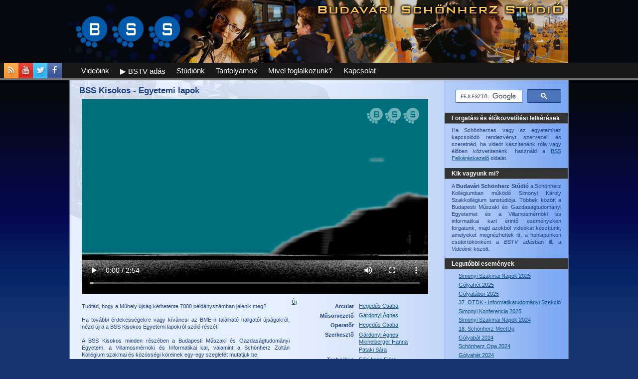

--- FILE ---
content_type: text/html; charset=utf-8
request_url: https://bsstudio.hu/video/bss-kisokos-egyetemi-lapok
body_size: 11045
content:
<!DOCTYPE html>
<html xmlns="http://www.w3.org/1999/xhtml" xml:lang="hu" lang="hu" dir="ltr">
<head prefix="og: http://ogp.me/ns# fb: http://ogp.me/ns/fb# website: http://ogp.me/ns/website#">
<meta http-equiv="Content-Type" content="text/html; charset=utf-8" />
<meta name="google-site-verification" content="lI2nZhQ6ylPi8L0vQCYVQ9E1muYTGzKzuueNK1ThUF4" />
<meta name="cf-2fa-verify" content="014a9fcc7320bed">

    <!-- Global site tag (gtag.js) - Google Analytics -->
    <script async src="https://www.googletagmanager.com/gtag/js?id=UA-165500070-1"></script>
    <script>
        window.dataLayer = window.dataLayer || [];
        function gtag(){dataLayer.push(arguments);}
        gtag('js', new Date());

        gtag('config', 'UA-165500070-1');
    </script>


    <!--<script src="/misc/bsstools/jquery-1.5.1.min.js" type="text/javascript"></script>-->

    <script src="https://ajax.googleapis.com/ajax/libs/jquery/1.12.4/jquery.min.js"></script>

    <script src="/misc/jquery-plugins/jquery.zclip.min.js" type="text/javascript"></script>    
    <script type="text/javascript"> var $jq151 = jQuery.noConflict();  </script>  
    <meta http-equiv="Content-Type" content="text/html; charset=utf-8" />
<meta property="og:title" content="BSS Kisokos - Egyetemi lapok" />
<meta property="og:description" content="Tudtad, hogy a Műhely újság kéthetente 7000 példányszámban jelenik meg?Ha további érdekességekre vagy kíváncsi az BME-n található hallgatói újságokról, nézd újra a BSS Kisokos Egyetemi lapokról szóló " />
<meta property="og:image" content="https://v.bsstudio.hu/bss_vagott_web_16a9_HD/keyframe/2015_bsskisokos_S02Ep02_Egyetemi_Lapok_lq.png" />
<meta property="og:type" content="article" />
<meta property="og:url" content="https://bsstudio.hu/video/bss-kisokos-egyetemi-lapok" />
<meta property="og:site_name" content="Budavári Schönherz Stúdió" />
<meta property="og:image" content="https://v.bsstudio.hu/bss_vagott_web_16a9_HD/keyframe/2015_bsskisokos_S02Ep02_Egyetemi_Lapok_lq.png" />
<script type="application/ld+json">{"@context":"https://schema.org","@type":"VideoObject","name":"BSS Kisokos - Egyetemi lapok","description":"Tudtad, hogy a M\u0171hely \u00fajs\u00e1g k\u00e9thetente 7000 p\u00e9ld\u00e1nysz\u00e1mban jelenik meg?Ha tov\u00e1bbi \u00e9rdekess\u00e9gekre vagy k\u00edv\u00e1ncsi az BME-n tal\u00e1lhat\u00f3 hallgat\u00f3i \u00fajs\u00e1gokr\u00f3l, n\u00e9zd \u00fajra a BSS Kisokos Egyetemi lapokr\u00f3l sz\u00f3l\u00f3 r\u00e9sz\u00e9t!A BSS Kisokos minden r\u00e9sz\u00e9ben a Budapesti M\u0171szaki \u00e9s Gazdas\u00e1gtudom\u00e1nyi Egyetem, a Villamosm\u00e9rn\u00f6ki \u00e9s Informatikai kar, valamint a Sch\u00f6nherz Zolt\u00e1n Koll\u00e9gium szakmai \u00e9s k\u00f6z\u00f6ss\u00e9gi k\u00f6reinek egy-egy szeglet\u00e9t mutatjuk be. ","thumbnailUrl":["https://v.bsstudio.hu/bss_vagott_web_16a9_HD/keyframe/2015_bsskisokos_S02Ep02_Egyetemi_Lapok_lq.png"],"uploadDate":"2015-04-02T00:00:00","contentUrl":"https://v.bsstudio.hu/bss_vagott_web_16a9_HD/high_quality/2015_bsskisokos_S02Ep02_Egyetemi_Lapok_hq_HD.mp4"}</script>
<link rel="shortcut icon" href="/sites/all/themes/bss3/favicon.ico" type="image/x-icon" />
    <title>BSS Kisokos - Egyetemi lapok | Budavári Schönherz Stúdió</title>
	<link type="text/css" rel="stylesheet" media="all" href="/modules/node/node.css?B" />
<link type="text/css" rel="stylesheet" media="all" href="/modules/poll/poll.css?B" />
<link type="text/css" rel="stylesheet" media="all" href="/modules/system/defaults.css?B" />
<link type="text/css" rel="stylesheet" media="all" href="/modules/system/system.css?B" />
<link type="text/css" rel="stylesheet" media="all" href="/modules/system/system-menus.css?B" />
<link type="text/css" rel="stylesheet" media="all" href="/modules/user/user.css?B" />
<link type="text/css" rel="stylesheet" media="all" href="/sites/all/modules/cck/theme/content-module.css?B" />
<link type="text/css" rel="stylesheet" media="all" href="/sites/all/modules/date/date.css?B" />
<link type="text/css" rel="stylesheet" media="all" href="/sites/all/modules/date/date_popup/themes/datepicker.1.7.css?B" />
<link type="text/css" rel="stylesheet" media="all" href="/sites/all/modules/filefield/filefield.css?B" />
<link type="text/css" rel="stylesheet" media="all" href="/sites/all/modules/fivestar/css/fivestar.css?B" />
<link type="text/css" rel="stylesheet" media="all" href="/files/fivestar/oxygen/oxygen.css?B" />
<link type="text/css" rel="stylesheet" media="all" href="/sites/all/modules/nice_menus/nice_menus.css?B" />
<link type="text/css" rel="stylesheet" media="all" href="/sites/all/modules/nice_menus/nice_menus_default.css?B" />
<link type="text/css" rel="stylesheet" media="all" href="/sites/all/modules/cck/modules/fieldgroup/fieldgroup.css?B" />
<link type="text/css" rel="stylesheet" media="all" href="/sites/all/modules/views/css/views.css?B" />
<link type="text/css" rel="stylesheet" media="all" href="/modules/comment/comment.css?B" />
<link type="text/css" rel="stylesheet" media="all" href="/sites/all/themes/bss3/style.css?B" />
<link type="text/css" rel="stylesheet" media="print" href="/sites/all/themes/bss3/print.css?B" />
    
    <script type="text/javascript" src="/misc/jquery.js?B"></script>
<script type="text/javascript" src="/misc/jquery-extend-3.4.0.js?B"></script>
<script type="text/javascript" src="/misc/jquery-html-prefilter-3.5.0-backport.js?B"></script>
<script type="text/javascript" src="/misc/drupal.js?B"></script>
<script type="text/javascript" src="/files/languages/hu_623928c988c01621e03b196b5e7a6089.js?B"></script>
<script type="text/javascript" src="/sites/all/modules/fivestar/js/fivestar.js?B"></script>
<script type="text/javascript" src="/sites/all/modules/nice_menus/superfish/js/superfish.js?B"></script>
<script type="text/javascript" src="/sites/all/modules/nice_menus/superfish/js/jquery.bgiframe.min.js?B"></script>
<script type="text/javascript" src="/sites/all/modules/nice_menus/superfish/js/jquery.hoverIntent.minified.js?B"></script>
<script type="text/javascript" src="/sites/all/modules/nice_menus/nice_menus.js?B"></script>
<script type="text/javascript" src="/sites/all/modules/poormanscron/poormanscron.js?B"></script>
<script type="text/javascript" src="/sites/all/modules/spamspan/spamspan.compressed.js?B"></script>
<script type="text/javascript">
<!--//--><![CDATA[//><!--
jQuery.extend(Drupal.settings, { "basePath": "\u002F", "fivestar": { "titleUser": "Your rating: ", "titleAverage": "Average: ", "feedbackSavingVote": "Saving your vote...", "feedbackVoteSaved": "Your vote has been saved.", "feedbackDeletingVote": "Deleting your vote...", "feedbackVoteDeleted": "Your vote has been deleted." }, "nice_menus_options": { "delay": 800, "speed": 1 }, "cron": { "basePath": "\u002Fpoormanscron", "runNext": 1769003121 }, "spamspan": { "m": "spamspan", "u": "sz", "d": "do", "h": "h", "t": "t" } });
//--><!]]>
</script>
    <!--[if lt IE 7]>
        <link type="text/css" rel="stylesheet" media="all" href="/sites/all/themes/bss3/fix-ie.css" />    <![endif]-->    
    <script src="/misc/spamspan.js" type="text/javascript"></script>
    <script src="/misc/bsstools/bsstools.js" type="text/javascript"></script>

    <meta property="og:image" content="https://bsstudio.hu/files/site_content/logo/bss_logo_169.png" />
    <meta property="fb:app_id" content="348039158550802" />
    <meta property="fb:admins" content="592040070" /> <!--Ági-->
	<meta property="fb:admins" content="1456362787" /> <!--Nemes-->
	<meta property="fb:admins" content="100000644161052" /> <!--Dave-->
	<meta property="fb:admins" content="100000040318457" /> <!--Pali-->
	<meta property="fb:admins" content="100000326778376" /> <!--Peti-->
    <meta property="article:publisher" content="https://facebook.com/bsstudio"/>
    <meta property="article:author" content="https://facebook.com/bsstudio" />
    <meta property="og:locale" content="hu_HU" />
    <meta name="google-site-verification" content="QaBba0ggGgoVIKZBXsKHKhzpcfxTHHEsZxzhhuH6TVU" />
    <meta name="facebook-domain-verification" content="eq9cauq6djw2xtlocqtfbt8k45tgi6" />

  <!-- Plyr.io Resources -->
        <!-- Polyfills
        <script
            src="https://cdn.polyfill.io/v2/polyfill.min.js?features=es6,Array.prototype.includes,CustomEvent,Object.entries,Object.values,URL"
            crossorigin="anonymous"
        ></script>-->

        <!-- Plyr core script and style -->
	<script src="https://cdn.plyr.io/3.7.2/plyr.polyfilled.js"></script>
        <!--<script src="https://cdn.plyr.io/3.4.8/plyr.js" crossorigin="anonymous"></script>-->
	<!--<link rel="stylesheet" href="https://cdn.plyr.io/3.4.8/plyr.css">-->
	<link rel="stylesheet" href="https://cdn.plyr.io/3.7.2/plyr.css" />
	<script>const player = new Plyr('#player', {
		quality: { default: 1080 },
		keyboard: { focused: true, global: true }
	});</script>

        <!-- Rangetouch to fix <input type="range"> on touch devices (see https://rangetouch.com) -->
        <!--<script src="https://cdn.rangetouch.com/1.0.5/rangetouch.js" async crossorigin="anonymous"></script>-->
  <!-- 2019.01.31 - Kecskeméty Olivér -->

</head>

<body id="body"><!--a színátmenethez kell-->
	<div id="fb-root"></div>
<script>(function(d, s, id) {
  var js, fjs = d.getElementsByTagName(s)[0];
  if (d.getElementById(id)) return;
  js = d.createElement(s); js.id = id;
  js.src = "//connect.facebook.net/hu_HU/all.js#xfbml=1&appId=348039158550802";
  fjs.parentNode.insertBefore(js, fjs);
}(document, 'script', 'facebook-jssdk'));</script>
	<div id="body2"><!--a felső grafikához kell-->
		<div id="supercontainer">
			<div id="header"><!--fejléc-->
				<div id="icons">
					<!--a id="radio-play" title="A Rádió Pozitív élő adása" href="http://radiostream.sch.bme.hu/radiopozitiv.m3u"></a-->
					<!--a id="bstv-play" title="A BSTV élő adása" href="/showtime"></a-->
					<!--a id="youtube" title="A BSS videói a YouTube-on" href=""></a-->
					<!--a id="gcal" title="Add hozzá a BSTV-t a Google Naptáradhoz!" href=""></a-->
					<a id="facebook" title="Kövess minket Facebook-on!" href="https://www.facebook.com/bsstudio"></a>
					<!--a id="googleplus" title="Vegyél fel köreidbe Google+-on!" href="https://plus.google.com/109942944813979976115/posts"></a-->
					<a id="twitter" title="Kövess minket Twitteren!" href="https://twitter.com/bsstudio"></a>
					<a id="youtube" title="Iratkozz fel YouTube-csatornánkra!" href="https://youtube.com/bsstudi0"></a>
					<a id="rss" title="Jobb egérgomb / Link címének másolása..." href="/feed/latest-videos/rss.xml"></a>				                   
				</div><!--feed ikonok-->
				<a href="../" id="logo" class="display-block"></a> <!--a logó-->
				<div id="header-menu">
					<div id="block-nice_menus-1" class="clear-block block block-nice_menus">

  <h2><span class="nice-menu-hide-title">BSS főmenü</span></h2>

  <div class="content"><ul class="nice-menu nice-menu-down" id="nice-menu-1"><li class="menu-275 menuparent menu-path-video-latest first  odd "><a href="/video/latest" title="Nézd meg mi történt veled az elmúlt héten!">Videóink</a><ul><li class="menu-786 menu-path-video-latest first  odd "><a href="/video/latest" title="Nézd meg a legfrissebb videóinkat!">Utoljára feltöltött</a></li>
<li class="menu-789 menu-path-video-lectures even "><a href="/video/lectures" title="Előadások, hosszabb lélegzetű videók feltöltési sorrendben">Előadások</a></li>
<li class="menu-4083 menu-path-video-archive odd  last "><a href="/video/archive" title="2000 előtti videóink">Archív</a></li>
</ul>
</li>
<li class="menu-5444 menuparent menu-path-node-2042 even "><a href="/showtime" title="Élő adásainkat YouTube-on is követheted">▶ BSTV adás</a><ul><li class="menu-5910 menu-path-showtime-archive first  odd  last "><a href="/showtime/archive" title="Itt tekintheted meg korábbi adásainkat.">Archív adások</a></li>
</ul>
</li>
<li class="menu-226 menuparent menu-path-studio odd "><a href="/studio" title="Mindenféle információ a BSS-ről">Stúdiónk</a><ul><li class="menu-483 menu-path-node-11 first  odd "><a href="/intro" title="Ismerd meg a BSS-t, és hogy milyen szakmai lehetőséget rejt számodra!">Mit csinál egy BSS-es?</a></li>
<li class="menu-535 menu-path-node-83 even  last "><a href="/tagok" title="Akik nap mint nap fogják a kamerát vagy a mikrofont">Tagok</a></li>
</ul>
</li>
<li class="menu-260 menu-path-node-13 even "><a href="/tanfolyamok" title="Tanfolyamok">Tanfolyamok</a></li>
<li class="menu-9645 menu-path-node-2406 odd "><a href="/event/mivel-foglalkozunk" title="">Mivel foglalkozunk?</a></li>
<li class="menu-756 menu-path-node-8 even  last "><a href="/kapcsolat" title="Keress minket, kövess minket, kontaktolj és iratkozz fel hírlevelünkre!">Kapcsolat</a></li>
</ul>
</div>
</div>
				</div>
			</div>
			
			<div id="container">
				<div id="subcontainer">
					<div id="content-center">
						       	                              	        <h2>BSS Kisokos - Egyetemi lapok</h2>						                               	                                                                
						
<div id="node-1543" class="node">
	
		
	<!--
			<span class="submitted">2015. ápr. 5. v 10:52 — <a href="/user/michihan" title="Felhasználói profil megtekintése.">michihan</a></span>
		-->
	<div class="content clear-block">
		

<video
    id="player"
    width="695"
    height="391"
    data-poster="https://v.bsstudio.hu/bss_vagott_web_16a9_HD/keyframe/2015_bsskisokos_S02Ep02_Egyetemi_Lapok_lq.png"
    playsinline
    controls
>
                            <source
                    src="https://v.bsstudio.hu/bss_vagott_web_16a9_HD/high_quality/2015_bsskisokos_S02Ep02_Egyetemi_Lapok_hq_HD.mp4"
                    type="video/mp4"
                    size="1080"
                />
                            <source
                    src="https://v.bsstudio.hu/bss_vagott_web_16a9_HD/low_quality/2015_bsskisokos_S02Ep02_Egyetemi_Lapok_lq.mp4"
                    type="video/mp4"
                    size="576"
                />

            <!-- Fallback for browsers that don't support the <video> element -->
                <a href="https://v.bsstudio.hu/bss_vagott_web_16a9_HD/low_quality/2015_bsskisokos_S02Ep02_Egyetemi_Lapok_lq.mp4" download
                    >Download</a
                >
</video>

    <div class="video-team"><h3>Készítették</h3>
        <div class="view view-cue-list view-id-cue_list view-display-id-block_1 cue-list-for-video view-dom-id-9a46c6245e99276964c675db03e29665">
    
  
  
      <div class="view-content">
      <div class="item-list">      <h3><br /><h4>Arculat</h4></h3>
    <ul>          <li class="views-row views-row-1 views-row-odd views-row-first views-row-last">  
  <div class="views-field views-field-value">        <span class="field-content"><a href="/user/csabigee">Hegedűs Csaba</a></span>  </div></li>
      </ul></div><div class="item-list">      <h3><br /><h4>Műsorvezető</h4></h3>
    <ul>          <li class="views-row views-row-1 views-row-odd views-row-first views-row-last">  
  <div class="views-field views-field-value">        <span class="field-content"><a href="/user/gardonyi-agnes">Gárdonyi Ágnes</a></span>  </div></li>
      </ul></div><div class="item-list">      <h3><br /><h4>Operatőr</h4></h3>
    <ul>          <li class="views-row views-row-1 views-row-odd views-row-first views-row-last">  
  <div class="views-field views-field-value">        <span class="field-content"><a href="/user/csabigee">Hegedűs Csaba</a></span>  </div></li>
      </ul></div><div class="item-list">      <h3><br /><h4>Szerkesztő</h4></h3>
    <ul>          <li class="views-row views-row-1 views-row-odd views-row-first">  
  <div class="views-field views-field-value">        <span class="field-content"><a href="/user/gardonyi-agnes">Gárdonyi Ágnes</a></span>  </div></li>
          <li class="views-row views-row-2 views-row-even">  
  <div class="views-field views-field-value">        <span class="field-content"><a href="/user/michihan">Michelberger Hanna</a></span>  </div></li>
          <li class="views-row views-row-3 views-row-odd views-row-last">  
  <div class="views-field views-field-value">        <span class="field-content"><a href="/user/saci">Pataki Sára</a></span>  </div></li>
      </ul></div><div class="item-list">      <h3><br /><h4>Technikus</h4></h3>
    <ul>          <li class="views-row views-row-1 views-row-odd views-row-first views-row-last">  
  <div class="views-field views-field-value">        <span class="field-content"><a href="/user/filcsi">Féki Ilona Flóra</a></span>  </div></li>
      </ul></div><div class="item-list">      <h3><br /><h4>Vágó</h4></h3>
    <ul>          <li class="views-row views-row-1 views-row-odd views-row-first">  
  <div class="views-field views-field-value">        <span class="field-content"><a href="/user/mukusz">Iván József</a></span>  </div></li>
          <li class="views-row views-row-2 views-row-even views-row-last">  
  <div class="views-field views-field-value">        <span class="field-content"><a href="/user/dokijo">Nemes Dávid</a></span>  </div></li>
      </ul></div><div class="item-list">      <h3><br /><h4>Világosító</h4></h3>
    <ul>          <li class="views-row views-row-1 views-row-odd views-row-first">  
  <div class="views-field views-field-value">        <span class="field-content"><a href="/user/dave">Kiss Dávid</a></span>  </div></li>
          <li class="views-row views-row-2 views-row-even">  
  <div class="views-field views-field-value">        <span class="field-content"><a href="/user/dokijo">Nemes Dávid</a></span>  </div></li>
          <li class="views-row views-row-3 views-row-odd">  
  <div class="views-field views-field-value">        <span class="field-content"><a href="/user/szamat">Szadai Máté</a></span>  </div></li>
          <li class="views-row views-row-4 views-row-even views-row-last">  
  <div class="views-field views-field-value">        <span class="field-content"><a href="/user/urbla">Urbán-Szabó László</a></span>  </div></li>
      </ul></div>    </div>
  
  
  
  
  
  
</div>    </div>

<div class="video-description">
	<p>Tudtad, hogy a Műhely újság kéthetente 7000 példányszámban jelenik meg?</p><p>Ha további érdekességekre vagy kíváncsi az BME-n található hallgatói újságokról, nézd újra a BSS Kisokos Egyetemi lapokról szóló részét!<br /><br />A BSS Kisokos minden részében a Budapesti Műszaki és Gazdaságtudományi Egyetem, a Villamosmérnöki és Informatikai kar, valamint a Schönherz Zoltán Kollégium szakmai és közösségi köreinek egy-egy szegletét mutatjuk be. <img style="display: none;" src="https://v.bsstudio.hu/bss_vagott_web_16a9_HD/keyframe/2015_bsskisokos_S02Ep02_Egyetemi_Lapok_lq.png" /></p><form action="/video/bss-kisokos-egyetemi-lapok"  accept-charset="UTF-8" method="post" id="fivestar-form-node-1543" class="fivestar-widget">
<div><div class="fivestar-form-vote-1543 clear-block"><input type="hidden" name="content_type" id="edit-content-type" value="node"  />
<input type="hidden" name="content_id" id="edit-content-id" value="1543"  />
<div class="fivestar-form-item  fivestar-average-text fivestar-user-stars fivestar-labels-hover"><div class="form-item" id="edit-vote-wrapper">
 <label for="edit-vote">Your rating: </label>
 <input type="hidden" name="vote_count" id="edit-vote-count" value="1"  />
<input type="hidden" name="vote_average" id="edit-vote-average" value="100"  />
<input type="hidden" name="auto_submit_path" id="edit-auto-submit-path" value="/fivestar/vote/node/1543/vote"  class="fivestar-path" />
<select name="vote" class="form-select" id="edit-vote-1" ><option value="-">Select rating</option><option value="0" selected="selected">Értékelés törlése</option><option value="20">Szörnyű</option><option value="40">Rossz</option><option value="60">Elmegy</option><option value="80">Jó</option><option value="100">Kitűnő!</option></select><input type="hidden" name="auto_submit_token" id="edit-auto-submit-token" value="5fd027629c7b52c24876a38c28a44d39"  class="fivestar-token" />

 <div class="description"><div class="fivestar-summary fivestar-summary-average-count"><span class="average-rating">Average: <span>5</span></span> <span class="total-votes">(<span>1</span> vote)</span></div></div>
</div>
</div><input type="hidden" name="destination" id="edit-destination" value="node/1543"  />
<input type="submit" name="op" id="edit-fivestar-submit" value="Rate"  class="form-submit fivestar-submit" />
<input type="hidden" name="form_build_id" id="form-kQlMhuR_iWtAS4Eyq34UNWWxrCnpgfmcVOSYxtSlF1E" value="form-kQlMhuR_iWtAS4Eyq34UNWWxrCnpgfmcVOSYxtSlF1E"  />
<input type="hidden" name="form_id" id="edit-fivestar-form-node-1543" value="fivestar_form_node_1543"  />
</div>
</div></form>
</div>


    		<div class="video-related-videos"><h3>Kapcsolódó videók</h3>
	        <ul class="video-binding-list">
        <li>
<div id="node-1486" class="node">
	
				<!-- <h2><a href="/video/bss-kisokos-bme-konyvtar" title="BSS Kisokos - BME Könyvtár">BSS Kisokos - BME Könyvtár</a></h2>-->
	
	<!--
			<span class="submitted">2015. már. 25. sze 12:52 — <a href="/user/michihan" title="Felhasználói profil megtekintése.">michihan</a></span>
		-->
	<div class="content clear-block">
		<div class="video-thumbnail">
	<a href="/video/bss-kisokos-bme-konyvtar" title="BSS Kisokos - BME Könyvtár" class="video-thumbnail-image">
		<img src="https://v.bsstudio.hu/bss_vagott_web_16a9_HD/thumbnail/2015_bsskisokos_S02Ep01_Konyvtar_tn.png" title="BSS Kisokos - BME Könyvtár" alt="BSS Kisokos - BME Könyvtár" width="160"/>
	</a>
	<a href="/video/bss-kisokos-bme-konyvtar" title="BSS Kisokos - BME Könyvtár" class="video-thumbnail-link hd-thumbnail">			
		<h2>BSS Kisokos - BME Könyvtár</h2>
	</a>
	
</div>
	</div>
    </div>
</li><li>
<div id="node-1536" class="node">
	
				<!-- <h2><a href="/video/bss-kisokos-szkene" title="BSS Kisokos - Szkéné">BSS Kisokos - Szkéné</a></h2>-->
	
	<!--
			<span class="submitted">2015. már. 27. p 13:13 — <a href="/user/michihan" title="Felhasználói profil megtekintése.">michihan</a></span>
		-->
	<div class="content clear-block">
		<div class="video-thumbnail">
	<a href="/video/bss-kisokos-szkene" title="BSS Kisokos - Szkéné" class="video-thumbnail-image">
		<img src="https://v.bsstudio.hu/bss_vagott_web_16a9_HD/thumbnail/2015_bsskisokos_S02Ep03_Szkene_tn.png" title="BSS Kisokos - Szkéné" alt="BSS Kisokos - Szkéné" width="160"/>
	</a>
	<a href="/video/bss-kisokos-szkene" title="BSS Kisokos - Szkéné" class="video-thumbnail-link hd-thumbnail">			
		<h2>BSS Kisokos - Szkéné</h2>
	</a>
	
</div>
	</div>
    </div>
</li><li>
<div id="node-1391" class="node">
	
				<!-- <h2><a href="/video/bss-kisokos-1-resz-bme" title="BSS Kisokos 1. rész - BME">BSS Kisokos 1. rész - BME</a></h2>-->
	
	<!--
			<span class="submitted">2014. okt. 7. k 18:37 — <a href="/user/michihan" title="Felhasználói profil megtekintése.">michihan</a></span>
		-->
	<div class="content clear-block">
		<div class="video-thumbnail">
	<a href="/video/bss-kisokos-1-resz-bme" title="BSS Kisokos 1. rész - BME" class="video-thumbnail-image">
		<img src="https://v.bsstudio.hu/bss_vagott_web_16a9_HD/thumbnail/2014_bsskisokos_BME_tn.png" title="BSS Kisokos 1. rész - BME" alt="BSS Kisokos 1. rész - BME" width="160"/>
	</a>
	<a href="/video/bss-kisokos-1-resz-bme" title="BSS Kisokos 1. rész - BME" class="video-thumbnail-link hd-thumbnail">			
		<h2>BSS Kisokos 1. rész - BME</h2>
	</a>
	
</div>
	</div>
    </div>
</li><li>
<div id="node-1447" class="node">
	
				<!-- <h2><a href="/video/bss-kisokos-10-resz-szolgaltato-reszort" title="BSS Kisokos 10. rész - Szolgáltató Reszort">BSS Kisokos 10. rész - Szolgáltató Reszort</a></h2>-->
	
	<!--
			<span class="submitted">2014. nov. 29. szo 15:40 — <a href="/user/michihan" title="Felhasználói profil megtekintése.">michihan</a></span>
		-->
	<div class="content clear-block">
		<div class="video-thumbnail">
	<a href="/video/bss-kisokos-10-resz-szolgaltato-reszort" title="BSS Kisokos 10. rész - Szolgáltató Reszort" class="video-thumbnail-image">
		<img src="https://v.bsstudio.hu/bss_vagott_web_16a9_HD/thumbnail/2014_bsskisokos_10_szolgaltato_tn.png" title="BSS Kisokos 10. rész - Szolgáltató Reszort" alt="BSS Kisokos 10. rész - Szolgáltató Reszort" width="160"/>
	</a>
	<a href="/video/bss-kisokos-10-resz-szolgaltato-reszort" title="BSS Kisokos 10. rész - Szolgáltató Reszort" class="video-thumbnail-link hd-thumbnail">			
		<h2>BSS Kisokos 10. rész - Szolgáltató Reszort</h2>
	</a>
	
</div>
	</div>
    </div>
</li>        </ul>
    </div>



<!--
<div class="video-share"><h3>Megosztás</h3>
            <div class="video-share-element">
            Közvetlen link: <a href="#" id="link-copy-to-clipboard-link">Másolás a vágólapra az aktuális időponttól</a>
            <img id="link-copy-to-clipboard-ok" class="ok-image" src="/misc/bsstools/tick_16.png"  style="display:none;" />
        </div>
        <div class="video-share-element">
        Lejátszó kódja: <a href="#" id="embed-copy-to-clipboard-link">Másolás a vágólapra</a>
        <img id="embed-copy-to-clipboard-ok" class="ok-image" src="/misc/bsstools/tick_16.png" style="display:none;" />
    </div>
    <input id="link-copy-to-clipboard" name="link-field" type="hidden" size="30" value="http://bsstudio.hu/video/bss-kisokos-egyetemi-lapok" />
    <input id="embed-copy-to-clipboard" name="embed-field" type="hidden" size="30" value=""/>
</div>
 
				<div class="music"><strong>Elhangzó zeneszám(ok):</strong> </div>
	-->
    <div class="video-download"><h3>Letöltés</h3>
                     <a href="https://v.bsstudio.hu/bss_vagott_web_16a9_HD/high_quality/2015_bsskisokos_S02Ep02_Egyetemi_Lapok_hq_HD.mp4" >HD<br/> minőség</a>
                              
            <a href="https://v.bsstudio.hu/bss_vagott_web_16a9_HD/low_quality/2015_bsskisokos_S02Ep02_Egyetemi_Lapok_lq.mp4">Normál minőség</a>
             </div>

 
					<div class="video-shooting-date"><strong>Az esemény dátuma:</strong> 2015. April 02.</div>
	

	</div>
        	<div class="clear-block">
    		<div class="meta">
    		    			<div class="terms"><ul class="links inline"><li class="taxonomy_term_20 first"><a href="/video-category/bme" rel="tag" title="">BME</a></li>
<li class="taxonomy_term_48"><a href="/video-category/kisokos" rel="tag" title="A BSS Kisokos videókat soroljuk ide">Kisokos</a></li>
<li class="taxonomy_term_34 last"><a href="/video-category/kultur" rel="tag" title="">Kultúr</a></li>
</ul></div>
    		    		</div>
    		    			<div class="links"><ul class="links inline"><li class="comment_add first"><a href="/comment/reply/1543#comment-form" title="A tartalomhoz kapcsolódó vélemények, gondolatok beküldése.">Új hozzászólás</a></li>
<li class="statistics_counter last"><span>2918 klikk</span></li>
</ul></div>
    		    		<!--fb:recommendations-bar href="http://bss.sch.bme.hu/video/bss-kisokos-egyetemi-lapok" trigger="X%" read_time="60" action="recommend" side="right"></fb:recommendations-bar-->
    	</div>
    	<!--<g:plusone size="medium" href="http://bss.sch.bme.hu/video/bss-kisokos-egyetemi-lapok"></g:plusone>--><fb:like href="https://bsstudio.hu/video/bss-kisokos-egyetemi-lapok" send="true" layout="button_count" width="450" show_faces="true"></fb:like>
    </div>
					</div>
					<div id="sidebar">
						<div id="block-block-14" class="clear-block block block-block">


  <div class="content"><div id='cse' style='width: 100%;'></div>

<script>
var myCallback = function() {
  if (window.location.hash)
      {
         window.location.hash = window.location.hash.replace('/#gsc.tab=0', '');
        if (window.location.hash == '' && typeof window.history.replaceState == 'function')
        {
            history.replaceState(null, '', window.location.href.split('#')[0]);
       }
      }

  if (document.readyState == 'complete') {
    // Document is ready when CSE element is initialized.
    // Render an element with both search box and search results in div with id 'cse'.
    google.search.cse.element.render(
        {
          div: "cse",
          tag: 'search'
         });
  } else {
    // Document is not ready yet, when CSE element is initialized.
    google.setOnLoadCallback(function() {
       // Render an element with both search box and search results in div with id 'cse'.
        google.search.cse.element.render(
            {
              div: "cse",
              tag: 'search'
            });
    }, true);
  }
};

// Insert it before the CSE code snippet so that cse.js can take the script
// parameters, like parsetags, callbacks.
window.__gcse = {
  parsetags: 'explicit',
  callback: myCallback
};

(function() {
    var cx = '011509983792664459439:5dk2rypu6lu';
    var gcse = document.createElement('script');
    gcse.type = 'text/javascript';
    gcse.async = true;
    gcse.src = 'https://cse.google.com/cse.js?cx=' + cx;
    var s = document.getElementsByTagName('script')[0];
    s.parentNode.insertBefore(gcse, s);
  })();
</script>

<gcse:search></gcse:search>

<style type='text/css'>
  .gsc-results-wrapper-overlay {
    background-image: url("/sites/all/themes/bss3/images/container-top-left.png"), url("/sites/all/themes/bss3/images/container-pattern.png"), URL("/sites/all/themes/bss3/images/body-bg-top.png");
    background-position: left top, left top, center top;
    background-repeat: no-repeat, repeat-y, no-repeat;
    background-color: #153470;
    max-width:695px;
  }

  .gsc-control-cse {
    font-family: Verdana, Tahoma, sans-serif;
    border: none;
    background: transparent;
    padding: 0;
    margin-bottom: -10px;
    width: 100%;
  }
  .gsc-control-cse .gsc-table-result {
    font-family: Verdana, Tahoma, sans-serif;
  }
.gsc-search-box-tools .gsc-search-box .gsc-input {
    padding-right: 0;
  }
  input.gsc-input, .gsc-input-box, .gsc-input-box-hover, .gsc-input-box-focus {
    border-color: #4b6fb1;
    font-size: 9pt;
  }

  table.gsc-search-box td {
    padding-right: 0;
  }

  td.gsc-search-button input.gsc-search-button {
    width: 13px;
    height: 13px;
    padding: 6px 8px;
  }

  td.gsc-search-button {
    padding-right:0px;
  }

  input.gsc-search-button, input.gsc-search-button:focus {
    background: #4e76bd; /* Old browsers */
    background: -moz-linear-gradient(top,  #4e76bd 0%, #1c448b 100%); /* FF3.6+ */
    background: -webkit-gradient(linear, left top, left bottom, color-stop(0%,#4e76bd), color-stop(100%,#1c448b)); /* Chrome,Safari4+ */
    background: -webkit-linear-gradient(top,  #4e76bd 0%,#1c448b 100%); /* Chrome10+,Safari5.1+ */
    background: -o-linear-gradient(top,  #4e76bd 0%,#1c448b 100%); /* Opera 11.10+ */
    background: -ms-linear-gradient(top,  #4e76bd 0%,#1c448b 100%); /* IE10+ */
    background: linear-gradient(to bottom,  #4e76bd 0%,#1c448b 100%); /* W3C */
    filter: progid:DXImageTransform.Microsoft.gradient( startColorstr='#4e76bd', endColorstr='#1c448b',GradientType=0 ); /* IE6-9 */
  }

  input.gsc-search-button:hover {
    background: #1c448b; /* Old browsers */
    background: -moz-linear-gradient(top,  #1c448b 0%, #4e76bd 100%); /* FF3.6+ */
    background: -webkit-gradient(linear, left top, left bottom, color-stop(0%,#1c448b), color-stop(100%,#4e76bd)); /* Chrome,Safari4+ */
    background: -webkit-linear-gradient(top,  #1c448b 0%,#4e76bd 100%); /* Chrome10+,Safari5.1+ */
    background: -o-linear-gradient(top,  #1c448b 0%,#4e76bd 100%); /* Opera 11.10+ */
    background: -ms-linear-gradient(top,  #1c448b 0%,#4e76bd 100%); /* IE10+ */
    background: linear-gradient(to bottom,  #1c448b 0%,#4e76bd 100%); /* W3C */
    filter: progid:DXImageTransform.Microsoft.gradient( startColorstr='#1c448b', endColorstr='#4e76bd',GradientType=0 ); /* IE6-9 */
}
  .gsc-tabHeader.gsc-tabhInactive {
    border-color: #FFFFFF;
    background-color: #94B8FF;
  }
  .gsc-tabHeader.gsc-tabhActive {
    border-color: #FFFFFF;
    background-color: #B4CFFF;
    border-bottom-color: #FFFFFF
  }
  .gsc-tabsArea {
    border-color: #FFFFFF;
  }
  .gsc-webResult.gsc-result, .gsc-results .gsc-imageResult {
    border: none;
    background: none;
  }
  .gsc-webResult.gsc-result:hover, .gsc-imageResult:hover {
    border: none;
    background-color: #E6EFFF;
  }
  .gs-webResult.gs-result a.gs-title:link, .gs-webResult.gs-result a.gs-title:link b, .gs-imageResult a.gs-title:link, .gs-imageResult a.gs-title:link b  {
    color: #0D5287;
  }
  .gs-webResult.gs-result a.gs-title:visited, .gs-webResult.gs-result a.gs-title:visited b, .gs-imageResult a.gs-title:visited, .gs-imageResult a.gs-title:visited b {
    color: #447D9E;
  }
  .gs-webResult.gs-result a.gs-title:hover, .gs-webResult.gs-result a.gs-title:hover b, .gs-imageResult a.gs-title:hover, .gs-imageResult a.gs-title:hover b {
    color: #10467F;
  }
  .gs-webResult.gs-result a.gs-title:active, .gs-webResult.gs-result a.gs-title:active b, .gs-imageResult a.gs-title:active, .gs-imageResult a.gs-title:active b {
    color: #10467F;
  }
  .gsc-cursor-page {
    color: #0D5287;
  }
  a.gsc-trailing-more-results:link {
    color: #0D5287;
  }
  .gs-webResult .gs-snippet, .gs-imageResult .gs-snippet, .gs-fileFormatType {
    color: #204085;
  }
  .gs-webResult div.gs-visibleUrl, .gs-imageResult div.gs-visibleUrl {
    color: #0D5287;
  }
  .gs-webResult div.gs-visibleUrl-short {
    color: #0D5287;
  }
  .gs-webResult div.gs-visibleUrl-short  {
    display: none;
  }
  .gs-webResult div.gs-visibleUrl-long {
    display: block;
  }
  .gs-promotion div.gs-visibleUrl-short {
    display: none;
  }
  .gs-promotion div.gs-visibleUrl-long  {
    display: block;
  }
  .gsc-cursor-box {
    border-color: #FFFFFF;
  }
  .gsc-results .gsc-cursor-box .gsc-cursor-page {
    border-color: #FFFFFF;
    background-color: #FFFFFF;
    color: #0D5287;
  }
  .gsc-results .gsc-cursor-box .gsc-cursor-current-page {
    border-color: #FFFFFF;
    background-color: #94B8FF;
    color: #447D9E;
  }
  .gsc-webResult.gsc-result.gsc-promotion, .cse .gsc-webResult.gsc-result:hover, .gsc-webResult.gsc-result:hover, .gsc-webResult.gsc-result.gsc-promotion:hover {
    border: none;
    background-color: #94B8FF;
  }
  .gsc-completion-title {
    color: #0D5287;
  }
  .gsc-completion-snippet {
    color: #204085;
  }
  .gs-promotion a.gs-title:link,.gs-promotion a.gs-title:link *,.gs-promotion .gs-snippet a:link  {
    color: #0D5287;
  }
  .gs-promotion a.gs-title:visited,.gs-promotion a.gs-title:visited *,.gs-promotion .gs-snippet a:visited {
    color: #447D9E;
  }
  .gs-promotion a.gs-title:hover,.gs-promotion a.gs-title:hover *,.gs-promotion .gs-snippet a:hover  {
    color: #10467F;
  }
  .gs-promotion a.gs-title:active,.gs-promotion a.gs-title:active *,.gs-promotion .gs-snippet a:active {
    color: #10467F;
  }
  .gs-promotion .gs-snippet, .gs-promotion .gs-title .gs-promotion-title-right, .gs-promotion .gs-title .gs-promotion-title-right * {
    color: #204085;
  }
  .gs-promotion .gs-visibleUrl,.gs-promotion .gs-visibleUrl-short  {
    color: #0D5287;
  }
</style></div>
</div>
<div id="block-block-19" class="clear-block block block-block">

  <h2>Forgatási és élőközvetítési felkérések</h2>

  <div class="content"><p>Ha Schönherzes vagy az egyetemhez kapcsolódó rendezvényt szervezel, és szeretnéd, ha videót készítenénk róla vagy élőben közvetítenénk, használd a&nbsp;<a href="https://felkeres.bsstudio.hu/">BSS Felkéréskezelő</a>&nbsp;oldalát.</p></div>
</div>
<div id="block-block-9" class="clear-block block block-block">

  <h2>Kik vagyunk mi?</h2>

  <div class="content"><p>A <strong>Budavári Schönherz Stúdió</strong> a Schönherz Kollégiumban működő Simonyi Károly Szakkollégium tanstúdiója. Többek között a Budapesti Műszaki és Gazdaságtudományi Egyetemet és a Villamosmérnöki és informatikai kart érintő eseményeken forgatunk, majd azokból videókat készítünk, amelyeket megnézhettek itt, a honlapunkon csütörtökönként a <em>BSTV adás</em>ban ill. a <em>Videóink </em>között.</p></div>
</div>
<div id="block-views-view_event-eventsblock" class="clear-block block block-views">

  <h2>Legutóbbi események</h2>

  <div class="content"><div class="view view-view-event view-id-view_event view-display-id-eventsblock view-dom-id-b31fa0b1caecfc0a842e46c0e8495a4f">
    
  
  
      <div class="view-content">
      <div class="item-list">    <ul>          <li class="views-row views-row-1 views-row-odd views-row-first">  
  <div class="views-field views-field-title">        <span class="field-content"><a href="/event/simonyi-szakmai-napok-2025">Simonyi Szakmai Napok 2025</a></span>  </div></li>
          <li class="views-row views-row-2 views-row-even">  
  <div class="views-field views-field-title">        <span class="field-content"><a href="/event/golyahet-2025">Gólyahét 2025</a></span>  </div></li>
          <li class="views-row views-row-3 views-row-odd">  
  <div class="views-field views-field-title">        <span class="field-content"><a href="/event/golyatabor-2025">Gólyatábor 2025</a></span>  </div></li>
          <li class="views-row views-row-4 views-row-even">  
  <div class="views-field views-field-title">        <span class="field-content"><a href="/event/37-otdk-informatikatudomanyi-szekcio">37. OTDK - Informatikatudományi Szekció</a></span>  </div></li>
          <li class="views-row views-row-5 views-row-odd">  
  <div class="views-field views-field-title">        <span class="field-content"><a href="/event/simonyi-konferencia-2025">Simonyi Konferencia 2025</a></span>  </div></li>
          <li class="views-row views-row-6 views-row-even">  
  <div class="views-field views-field-title">        <span class="field-content"><a href="/event/simonyi-szakmai-napok-2024">Simonyi Szakmai Napok 2024</a></span>  </div></li>
          <li class="views-row views-row-7 views-row-odd">  
  <div class="views-field views-field-title">        <span class="field-content"><a href="/event/18-schonherz-meetup">18. Schönherz MeetUp</a></span>  </div></li>
          <li class="views-row views-row-8 views-row-even">  
  <div class="views-field views-field-title">        <span class="field-content"><a href="/event/golyabal-2024">Gólyabál 2024</a></span>  </div></li>
          <li class="views-row views-row-9 views-row-odd">  
  <div class="views-field views-field-title">        <span class="field-content"><a href="/event/schonherz-qpa-2024">Schönherz Qpa 2024</a></span>  </div></li>
          <li class="views-row views-row-10 views-row-even views-row-last">  
  <div class="views-field views-field-title">        <span class="field-content"><a href="/event/golyahet-2024">Gólyahét 2024</a></span>  </div></li>
      </ul></div>    </div>
  
  
  
  
  
  
</div></div>
</div>
<div id="block-block-5" class="clear-block block block-block">

  <h2>Értesülj időben!</h2>

  <div class="content"><p align="left">Adások, videók, információk... Jelentkezz, hogy ne maradj le semmiről!</p>
<form action="https://lists.sch.bme.hu/wws" method="post" target="_blank">
          <input size="26" placeholder="E-mail címem" type="email" name="email">
          <input type="hidden" name="list" value="bstv">
          <input type="hidden" name="action" value="subrequest">
  	  <input type="hidden" name="via_subrequest" value="1">
        <input class="" type="submit" name="action_subrequest" value="Feliratkozom">
         </form></div>
</div>
<div id="block-block-12" class="clear-block block block-block">


  <div class="content"><div class="view view-video-categories view-id-video_categories view-display-id-block_1 video-categories view-dom-id-2">
    
   
      <div class="view-content">
 <div class="views-row views-row-1 views-row-odd views-row-first">
      
  <span class="views-field-name">
                <span class="field-content"><a href="/event/a-professzor">A Professzor epizódjai</a></span>
  </span>
  </div>
       <div class="views-row views-row-2 views-row-odd views-row-first">
      
  <span class="views-field-name">
                <span class="field-content"><a href="/video-categories/archiv">Archív</a></span>
  </span>
  </div>
  <div class="views-row views-row-3 views-row-even">
      
  <span class="views-field-name">
                <span class="field-content"><a href="/video-categories/bme">BME</a></span>
  </span>
  </div>
  <div class="views-row views-row-4 views-row-odd">
      
  <span class="views-field-name">
                <span class="field-content"><a href="/video-categories/bss">BSS</a></span>
  </span>
  </div>
  <div class="views-row views-row-5 views-row-even">
      
  <span class="views-field-name">
                <span class="field-content"><a href="/video-categories/egyetemielet">Egyetemi élet</a></span>
  </span>
  </div>
  <div class="views-row views-row-6 views-row-odd">
      
  <span class="views-field-name">
                <span class="field-content"><a href="/video-categories/feeling">Feeling</a></span>
  </span>
  </div>
  <div class="views-row views-row-7 views-row-even">
      
  <span class="views-field-name">
                <span class="field-content"><a href="/video-categories/fozoshow">Főzőshow</a></span>
  </span>
  </div>
  <div class="views-row views-row-8 views-row-odd">
      
  <span class="views-field-name">
                <span class="field-content"><a href="/video-categories/golya">Gólya</a></span>
  </span>
  </div>
  <div class="views-row views-row-9 views-row-even">
      
  <span class="views-field-name">
                <span class="field-content"><a href="/video-categories/kisokos">Kisokos</a></span>
  </span>
  </div>
<div class="views-row views-row-10 views-row-even">
      
  <span class="views-field-name">
                <span class="field-content"><a href="/video-categories/koliskozelet">Kolis közélet</a></span>
  </span>
  </div>
  <div class="views-row views-row-11 views-row-odd">
      
  <span class="views-field-name">
                <span class="field-content"><a href="/video-categories/konnyu">Könnyű</a></span>
  </span>
  </div>
<div class="views-row views-row-12 views-row-odd">
      
  <span class="views-field-name">
                <span class="field-content"><a href="/video-categories/kozelet">Közélet</a></span>
  </span>
  </div>
  <div class="views-row views-row-13 views-row-even">
      
  <span class="views-field-name">
                <span class="field-content"><a href="/video-categories/kultur">Kultúr</a></span>
  </span>
  </div>
  <div class="views-row views-row-14 views-row-odd">
      
  <span class="views-field-name">
                <span class="field-content"><a href="/video-categories/lanyok">Lányok</a></span>
  </span>
  </div>
  <div class="views-row views-row-15 views-row-even">
      
  <span class="views-field-name">
                <span class="field-content"><a href="/video-categories/qpa">Qp</a>a</span></span></div>
  <div class="views-row views-row-16 views-row-odd">
      
  <span class="views-field-name">
                <span class="field-content"><a href="/video-categories/rucsok">Rücsök</a></span>
  </span>
  </div>
  <div class="views-row views-row-17 views-row-even">
      
  <span class="views-field-name">
                <span class="field-content"><a href="/video-categories/schtortenelem">SCH-történelem</a></span>
  </span>
  </div>
  <div class="views-row views-row-18 views-row-odd">
      
  <span class="views-field-name">
                <span class="field-content"><a href="/video-categories/simonyi">Simonyi</a></span>
  </span>
  </div>
  <div class="views-row views-row-19 views-row-even">
      
  <span class="views-field-name">
                <span class="field-content"><a href="/video-categories/simonyikonferencia">Simonyi Konferencia</a></span>
  </span>
  </div>
  <div class="views-row views-row-20 views-row-odd">
      
  <span class="views-field-name">
                <span class="field-content"><a href="/video-categories/sport">Sport</a></span>
  </span>
  </div>
  <div class="views-row views-row-21 views-row-even">
      
  <span class="views-field-name">
                <span class="field-content"><a href="/video-categories/szakma">Szakma</a></span>
  </span>
  </div>
  <div class="views-row views-row-22 views-row-odd">
      
  <span class="views-field-name">
                <span class="field-content"><a href="/video-categories/sztarinterju">Sztárinterjú</a></span>
  </span>
  </div>
  <div class="views-row views-row-23 views-row-even">
      
  <span class="views-field-name">
                <span class="field-content"><a href="/video-categories/tanar">Tanár</a></span>
  </span>
  </div>
  <div class="views-row views-row-24 views-row-even">
      
  <span class="views-field-name">
                <span class="field-content"><a href="/video-categories/ttny">TTNY</a></span>
  </span>
  </div>
  <div class="views-row views-row-25 views-row-odd">
      
  <span class="views-field-name">
                <span class="field-content"><a href="/video-categories/velemeny">Vélemény</a></span>
  </span>
  </div>
  <div class="views-row views-row-26 views-row-even views-row-last">
      
  <span class="views-field-name">
                <span class="field-content"><a href="/video-categories/whatthefun">What the fun</a></span>
  </span>
  </div>
    </div>
 
</div></div>
</div>
<div id="block-menu-menu-bejelentkezes" class="clear-block block block-menu">

  <h2>Tagoknak</h2>

  <div class="content"><ul class="menu"><li class="leaf first last"><a href="/user" title="A BSS tagok itt tudnak bejelentkezni az adminisztrációs felületre.">Bejelentkezés</a></li>
</ul></div>
</div>
					</div>
				</div>
			</div>
		</div>
	</div>
	<div id="footer">
		<div id="footer-container">
			<div id="footer-menu">
									<ul class="links secondary-links"><li class="menu-493 first"><a href="/kapcsolat" title="Ha rendezvényt szervezel, csatlakozni szeretnél stúdiónkhoz, vagy csak értesülni szeretnél adásainkról, közvetítéseinkről, új videóinkról">Kapcsolat</a></li>
<li class="menu-727 last"><a href="/site/problem" title="">Hibajelentés / feature request</a></li>
</ul>							</div>
			<div id="footer-right">
							</div>
			<div id="footer-bottom">
				<div id="block-block-1" class="clear-block block block-block">


  <div class="content"><p>A stúdió a <a style="color: white;" title="A Simonyi Károly Szakkollégium honlapja" href="https://simonyi.bme.hu">Simonyi Károly Szakkollégum</a> tagja. Otthonunk a <a style="color: white;" title="A Schönherz Kollégiumért Alapítvány honlapja" href="https://www.sch.hu">Schönherz Kollégium</a>. Státusz oldalunkat az <a style="color: white;" title="Az UptimeRobot honlapja" href="https://uptimerobot.com/">UptimeRobot</a> biztosítja.</p></div>
</div>
<div id="block-block-7" class="clear-block block block-block">


  <div class="content"><p><a title="A Simonyi Károly Szakkollégium honlapja" href="https://simonyi.bme.hu"><img src="/files/site_content/logo/simonyi.png" alt="Simonyi Károly Szakkollégium" height="58" /></a><a title="Az AC Studio &amp; Live honlapja" href="https://acstudio.sch.bme.hu"><img src="/system/files/site_content/medium_ac_0.png" alt="AC Studio &amp; Live" height="76" /></a><a title="A SPOT honlapja" href="https://spot.sch.bme.hu"><img src="/system/files/site_content/spot.png" alt="SPOT" height="50" /></a><a title="A Schönherz Kollégiumért Alapítvány honlapja" href="https://sch.bme.hu"><img src="/files/site_content/logo/sch_logo.png" alt="Schönherz Zoltán Kollégium" height="68" /></a><a title="Az UptimeRobot honlapja" href="https://uptimerobot.com/"><img style="padding-top: 16px;" src="/system/files/site_content/logo/uptimerobot-logo.png" alt="UptimeRobot" height="35" /></a></p></div>
</div>
			</div>
		</div>
	</div>
<script defer src="https://static.cloudflareinsights.com/beacon.min.js/vcd15cbe7772f49c399c6a5babf22c1241717689176015" integrity="sha512-ZpsOmlRQV6y907TI0dKBHq9Md29nnaEIPlkf84rnaERnq6zvWvPUqr2ft8M1aS28oN72PdrCzSjY4U6VaAw1EQ==" data-cf-beacon='{"version":"2024.11.0","token":"a9a5ebe6386744cbbfbf54e6bb6334e9","r":1,"server_timing":{"name":{"cfCacheStatus":true,"cfEdge":true,"cfExtPri":true,"cfL4":true,"cfOrigin":true,"cfSpeedBrain":true},"location_startswith":null}}' crossorigin="anonymous"></script>
</body>
</html>


--- FILE ---
content_type: text/css
request_url: https://bsstudio.hu/sites/all/themes/bss3/style.css?B
body_size: 8999
content:
/* $Id: bss style.css, 2015/09/18 by agig112 */

/**
 * BSS, for Drupal 6.x
 * Gárdonyi Ági, agig112[kukac]gmail[dot]com
 */

/*ÁLTALÁNOS BEÁLLÍTÁSOK*/
*, html {
	margin: 0px;
	padding: 0px;
}
.display-block {display: block;}
.inline {display: inline}
img, a img {border: none;}
.box {margin-bottom: 2.5em;}
.float-left {float: left;}
.float-right {float: right;}
img.float-left {float: left; margin-right: 8px}
img.float-right {float: right; margin-left: 8px}
.image-left {float: left; margin-right: 8px; margin-bottom: 8px;}
.image-right {float: right; margin-left: 8px; margin-bottom: 8px;}
.error, .attention {color: #dd0000}

/*LAYOUT GRAFIKA BEÁLLÍTÁSOK*/
hr { /*???*/
  margin: 0px;
  padding: 0px;
  border: none;
  height: 1px;
  background: #5895d5;
}
#body {
	background: #153470 URL("images/body-bg-pattern.png") repeat-x;
	margin: 0px;
	padding: 0px;
	font: 80%/130% Verdana, Tahoma, Arial, Sans Serif;
}
#body2 {
/*	background: URL("images/body-bg-top.png") top center no-repeat; */
	width: 100%;
	min-width: 1002px;
	margin: 0px;
	padding: 0px;
}
#supercontainer {
	margin: 0px auto;
	width: 1002px;
	padding: 0px;
	background: URL("images/container-pattern.png") repeat-y center;
}
#header {
	background: URL("images/header.png") top center no-repeat;
	width: 1002px;
	height: 161px;
	margin-left: auto;
	margin-right: auto;
}
#container {
	background: URL("images/container-top-left.png") no-repeat top left;
	width: 1002px;
	margin: 0px;
	padding: 0px;
}
#subcontainer {
	background: URL("images/container-bottom-right.png") no-repeat bottom right;
	width: 1002px;
	margin: 0px;
	padding: 0px;
}
#subcontainer:after {
	content: ".";
	display: block;
	visibility: hidden;
	height: 0px;
	padding: 0px;
	margin: 0px;
	clear: both;
}
#logo {
	width: 235px;
	height: 115px;
	position: relative;
	float: left;
	top: 0px;
}
#icons {
	width: 145px;/*316px; levettük kisebbre, amikor a bstv és radio play gombokat leszedtük a honlapról*/
	height: 32px;
	position: relative;
	clear: right;
	float: left; /*right*/
	top: 124px;
	right: 160px;
}
#radio-play {
	display: none;
	float: left;
	width: 86px;
	height: 58px;
	margin-top: -14px;
	background: URL("images/onair.png");
}
#radio-play:hover {
	background-position: 0px 59px;
}
#bstv-play {
	display: none;
	float: left;
	width: 86px;
	height: 58px;
	margin-top: -14px;
	background: URL("images/onair.png");
	background-position: 86px 0px;
}
#bstv-play:hover {
	background-position: 86px 59px;
}

#facebook {
	margin-top: 2px;
	display: block;
	float: right;
	background: URL("images/icons.png");
	background-position: 0px 0px;
	height: 32px;
	width: 29px;
}
#facebook:hover {
	background-position: 0px 32px;
}
#googleplus {
	margin-top: 2px;
	display: block;
	float: right;
	background: URL("images/icons.png");
	background-position: -29px 0px;
	height: 32px;
	width: 29px;
}
#googleplus:hover {
	background-position: -29px 32px;
}
#twitter {
	margin-top: 2px;
	display: block;
	float: right;
	background: URL("images/icons.png");
	background-position: -58px 0px;
	height: 32px;
	width: 29px;
}
#twitter:hover {
	background-position: -58px 32px;
}
#youtube {
	margin-top: 2px;
	display: block;
	float: right;
	background: URL("images/icons.png");
	background-position: -87px 0px;
	height: 32px;
	width: 29px;
}
#youtube:hover {
	background-position: -87px 32px;
}
#rss {
	margin-top: 2px;
	display: block;
	float: right;
	background: URL("images/icons.png");
	background-position: -116px 0px;
	height: 32px;
	width: 29px;
}
#rss:hover {
	background-position: -116px 32px;
}

#header-menu {
	/*width: 880px;*//*655px; felvettük nagyobbra, amikor a bstv és radio play gombokat leszedtük a honlapról*/
	height: 27px;
	position: relative;
	clear: left;
	float: left;
	margin-left: 25px;
	top: 17px;
}
#content-center {
	width: 705px;
	min-height: 450px;
	margin: 10px 2px 10px 20px;
	float: left;
}
#sidebar {
	width: 249px; /*222px*/
	min-height: 450px;
	margin: 0px;
	padding-top: 10px;
	padding-left: 26px; /*45px*/
	float: left;
	/*background: URL("images/waves.png") no-repeat top left;*/
	font-size: 8pt;
}
#sidebar .content {
	margin: 5px 14px;
	margin-right: 10px;
	width: 220px;
}
#sidebar .clear-block {
	display: inline-block;
}

#sidebar p {
    text-align: justify;
}

#footer {
	background: #b3caf3;/*URL("images/footer.png") no-repeat center top; */
	border-top: 4px solid #737373;
	margin: 0 auto;
	padding: 0;
	clear: both;
	width: 1002px;
	height: 31px; /*119px*/
	border-bottom-left-radius: 1px;
	-moz-border-radius-bottomleft: 1px;
	-webkit-border-bottom-left-radius: 1px;
	border-bottom-right-radius: 1px;
	-moz-border-radius-bottomright: 1px;
	-webkit-border-bottom-right-radius: 1px;
}
#footer-container {
	margin: 0px auto;
	width: 1002px;
}
#footer-menu {
	width: 580px;
	height: 29px;
	margin: 6px 0px 0px 20px;
	padding-top: 2px;
	float: left;
}
#footer-right {
	width: 370px;
	height: 29px;
	margin: 6px 25px 0px 0px;
	padding-top: 2px;
	float: left;
}
#footer-bottom {
	margin-top: 20px;
	width: 800px;
	height: 62px;
	padding: 0px 100px;
	text-align: center;
	color: #bbbbff;
	font-family: Verdana, Arial, Sans Serif;
	font-size: 75%;
	clear: both;
}
div.messages {
	margin-bottom: 25px;
	line-height: 120%;
}

/*SZÖVEG BEÁLLÍTÁSOK*/
#body {
	font: 80%/100% Verdana, Tahoma, Arial, Sans Serif;
	color: #204085;
}
dd, p {
	line-height: 1.4em;
}
#header-menu li a, #header-menu li a:visited {
	color: white;
}
#header-menu li a:hover {
	color: #fee15c;
}
#footer-menu li a, #footer-menu li a:visited {
	color: #3045a8;
	font-size: 100%;
}
#footer-menu li:hover {
	color: black;
}
#header-menu li a, #footer-menu li a {
	list-style-type: none;
	display: inline;
	margin: 0px 6px;
	text-decoration: none;
	font-family: Helvetica, Verdana, Arial, sans-serif;
	font-size: 110%;
}
#footer-right {
	text-align: right;
	font-size: 100%;
}
textarea, select {
	font: 12px/160%;
	color: #494949;
}
h1, h2, h3, h4, h5, h6 {
	margin: 0px;
	padding: 0px;
	font-family: Verdana, Tahoma, Arial, Sans Serif;
}
h1 {font-size: 140%;}
h2 {font-size: 130%; line-height: 130%;}
h3 {font-size: 120%;}
h4 {font-size: 110%;}
h5 {font-size: 100%;}
h6 {font-size: 90%;}

ul, quote, code, fieldset {margin: .5em 0;}

p {margin: 0.6em 0 1.2em; padding: 0;}

/*LINKEK BEÁLLÍTÁSAI*/
a, a:link, a.active {color: #0d5287; text-decoration: underline;}
a:visited {color: #447d9e; text-decoration: underline;}
a:hover {color: #10467f; text-decoration: underline;}
a:active {color: #10467f;}
input {
	font: 12px/100%;
	background: URL("images/white40.png");
	border: 1px solid #7799ed;
	padding: 2px 3px;
	color: #204085;
}
input[type="password"]:focus,
input[type="text"]:focus {
	box-shadow: 0px 0px 5px #005bab;
}
input[type="submit"] {
	background: URL("images/button.png") top left;
	color: white;
	font-weight: bold;
	border-radius: 8px;
	-moz-border-radius: 8px;
	-webkit-border-radius: 8px;
	float: none;
	margin-right: 0px;
}
input[type="submit"]:hover {
	background: URL("images/button.png") bottom left;
	color: white;
}
#user-pass #edit-name-wrapper label {
	display: inline-block;
}

/*LISTÁK BEÁLLÍTÁSAI*/  /*???*/
ul {margin: 0.5em 0 1em; padding: 0;}
ol {margin: 0.75em 0 1.25em; padding: 0;}
ol li, ul li {margin: 0.4em 0 0.4em .5em; /* LTR */}

ul.menu, .item-list ul {margin: 0.35em 0 0 -0.5em; /* LTR */ padding: 0;}
ul.menu ul, .item-list ul ul {margin-left: 0em; /* LTR */}
ol li, ul li, ul.menu li, .item-list ul li, li.leaf {margin: 0.15em 0 0.15em .5em; /* LTR */}
ul li, ul.menu li, .item-list ul li, li.leaf { /*???*/
	padding: 0 0 .2em 1.5em;
	list-style-type: none;
	list-style-image: none;
	background: transparent url(images/menu-leaf.gif) no-repeat 1px .35em; /* LTR */}
ol li {padding: 0 0 .3em;margin-left: 2em; /* LTR */}
ul li.expanded {background: transparent url(images/menu-expanded.gif) no-repeat 1px .35em; /* LTR */}
ul li.collapsed {background: transparent url(images/menu-collapsed.gif) no-repeat 0px .35em; /* LTR */}
ul li.leaf a, ul li.expanded a, ul li.collapsed a {display: block;}
ul.inline li {background: none; margin: 0; padding: 0 1em 0 0; /* LTR */}
ol.task-list {margin-left: 0; /* LTR */ list-style-type: none; list-style-image: none;}
ol.task-list li { padding: 0.5em 1em 0.5em 2em; /* LTR */}
ol.task-list li.active {background: transparent url(images/task-list.png) no-repeat 3px 50%; /* LTR */}
ol.task-list li.done {color: #339; background: transparent url(../../misc/watchdog-ok.png) no-repeat 0px 50%; /* LTR */}
ol.task-list li.active {margin-right: 1em; /* LTR */}
fieldset ul.clear-block li {margin: 0; padding: 0; background-image: none;}
dl {margin: 0.5em 0 1em 1.5em; /* LTR */}
dl dt {margin: 0.8em 0px 0.5em;}
dl dt.title {font-weight: bold;}
dl dd {margin: 0 0 .5em 1.5em; /* LTR */}

p.search-info {
	float: right;
}

/*TÁBLÁZATOK BEÁLLÍTÁSAI*/  /*???*/
table {width: 100%;}

thead th {
	border-bottom: 1px solid darkgray;
	color: #494949; /*sz�rke*/
	font-weight: bold;
}
th a:link, th a:visited {color: #334880;/*6f9dbd; k�k*/}
td, th {padding: .3em .5em;}

tr.even, tr.odd, tbody th {
	border-bottom: 1px solid darkgray;
	border-top: 1px solid darkgray;
	border-width: 1px;
}
tr.odd, tr.info 	{background-color: #d3dcff;/*edf5fa;*/}
tr.even 			{background-color: #fff;}
tr.drag 			{background-color: #fff0ff;}
tr.drag-previous 	{background-color: #fdf;}
tr.odd td.active 	{background-color: #d3def1;/*ddecf5;*/}
tr.even td.active 	{background-color: #d3def1;/*e6f1f7;*/}

td.region, td.module, td.container, td.category {
	border-top: 1.5em solid #fff;
	border-bottom: 1px solid #d3dcff;
	background-color: #b2e3c4;/*d4e7f3;*/
	color: black;/*455067;*/
	font-weight: bold;
}
tr:first-child td.region, tr:first-child td.module, tr:first-child td.container, tr:first-child td.category {border-top-width: 0px;}

/*ÜZENETEK BEÁLLÍTÁSAI*/
span.form-required {color: #ff00ae;}
span.submitted, .description {
	font-size: 0.92em;
	color: #555555; /*sz�rke*/
}
.description {
	line-height: 150%;
	margin-bottom: 0.75em;
	color: #555555; /*sz�rke*/
}
.messages, .preview {
	margin: .75em 0 .75em;
	padding: .5em 1em;
}
.messages ul {margin: 0px;}

/*FORMOK BEÁLLÍTÁSAI*/ /*????*/
.form-checkboxes, .form-radios, .form-checkboxes .form-item, .form-radios .form-item {margin: 0.25em 0;}
#center form {margin-bottom: 2em;}
.form-button, .form-submit {margin: 2em 0.5em 1em 0; /* LTR */}
#dblog-form-overview .form-submit, .confirmation .form-submit,
.search-form .form-submit, .poll .form-submit,
fieldset .form-button, fieldset .form-submit,
.sidebar .form-button, .sidebar .form-submit,
table .form-button, table .form-submit {margin: 0;}

#edit-fivestar-submit .form-submit {margin:0;}
#edit-vote-wrapper .form-item {float:left;}

/*NICEMENÜ BEÁLLÍTÁSOK*/
#block-nice_menus-1 h2 {display: none;}
#block-nice_menus-1 {
	float: left;
	display: block;
	font-size: 105%;
}
ul#nice-menu-1 { /*főmenü vízszintes mozgatása*/
	margin: 0px;
	height: 22px;
	margin-top: 2px;
	margin-left: 15px;
	padding-bottom: 7px;
	position: relative;
	z-index: 100
}
/*a főmenüpontokra vonatkozó formázások*/
#block-nice_menus-1 #nice-menu-1 li {
/*	text-transform: uppercase;*/
	background: none;
	border: 0px;
	margin: 0px 5px 0px 5px;
	height: 22px;
}
#block-nice_menus-1 #nice-menu-1 > li:first-child {
	margin-left: -22px;
}
#block-nice_menus-1 #nice-menu-1 li a,
#block-nice_menus-1 #nice-menu-1 li a:hover,
#block-nice_menus-1 #nice-menu-1 li a:visited,
#block-nice_menus-1 #nice-menu-1 li a:active {
	color: white;
	text-decoration: none;
	padding: 0px;
}
#block-nice_menus-1 #nice-menu-1 li a:hover,
#block-nice_menus-1 #nice-menu-1 li a:active,
#block-nice_menus-1 #nice-menu-1 li a.active {
	color: #ffe088; /*sárga*/
}
/*a nicemenu1 almenüpontokra vonatkozó formázások*/
#block-nice_menus-1 #nice-menu-1 li ul {
	border: 0px;
	margin-top: -1px;
	padding-top: 0px;
}
#block-nice_menus-1 #nice-menu-1 li li {
	text-transform: none;
	width: auto;
	height: auto;
	min-height: 22px;
	margin: 0px;
	margin-left: -6px;
	padding: 0px;
	padding-top: 3px;
	font-size: 90%;
	font-weight: normal;
	background: #181818;
	border-left: 4px solid #737373;
	border-right: 4px solid #737373;
}

#block-nice_menus-1 #nice-menu-1 li li a {
	margin-left: 7px;
	margin-right: 7px;
	height: auto;
	min-height: 22px;
	width: auto;
	min-width: 145px;
	display: block;
}
#block-nice_menus-1 #nice-menu-1 li li a:hover {
	color: #ffe088;
}
#block-nice_menus-1 #nice-menu-1 li li:hover {
	background: #181818; /*3b3b3c*/
	color: #ffe088;
}
#block-nice_menus-1 #nice-menu-1 > li li:first-child {
	/*border-top: 1px solid #252526;*/
}
#block-nice_menus-1 #nice-menu-1 > li li:last-child {
	border-bottom: 4px solid #737373;
	border-bottom-left-radius: 3px; /*12px*/
	-moz-border-radius-bottomleft: 3px;
	-webkit-border-bottom-left-radius: 3px;
	border-bottom-right-radius: 3px;
	-moz-border-radius-bottomright: 3px;
	-webkit-border-bottom-right-radius: 3px;
}
#block-nice_menus-1 #nice-menu-1 li li.menuparent {
	background: #252526; /*sz�rke*/
	background-image: URL("images/nyil.png");
	background-repeat: no-repeat;
	background-position: right;
}
#block-nice_menus-1 #nice-menu-1 li li.menuparent:hover {
	background-color: #334880; /*k�k*/ /*???!!!*/
	background-image: URL("images/nyil-on.png");
	background-repeat: no-repeat;
	background-position: right;
}
/*a nicemenu1 al-almenüpontokra vonatkozó formázások*/
#block-nice_menus-1 #nice-menu-1 li li li:first-child {
	margin-top: 0px;
	border-top: 1px solid black;
}

/*nicemenu2-re vonatkozó formázások*/
#block-nice_menus-2 {
	height: auto;
	float: left;
	position: relative;
	z-index: 100
}
#block-nice_menus-2 h2 {
}
#block-nice_menus-2 ul#nice-menu-2 {
	border: none;
	padding: 0px;
	margin: 0px;
	left: 0px;
}
#block-nice_menus-2 #nice-menu-2 > li {
	width: 218px;
}
/*minden elemre*/
#block-nice_menus-2 #nice-menu-2 li,
#block-nice_menus-2 #nice-menu-2 li li{
	padding: 0px;
	margin: 0px;
	border: 0px;
	background: #334880; /*kék*/
	border: #5272aa 1px solid; /*világoskék*/
	border-top: none;
}
#block-nice_menus-2 #nice-menu-2 li:first-child {
	border: #5272aa 1px solid;
	border-top-left-radius: 3px;
	-moz-border-radius-topleft: 3px;
	-webkit-border-top-left-radius: 3px;
	border-top-right-radius: 3px;
	-moz-border-radius-topright: 3px;
	-webkit-border-top-right-radius: 3px;
	border-top: 0px;
}
#block-nice_menus-2 #nice-menu-2 li:last-child {
	border-bottom-left-radius: 3px;
	-moz-border-radius-bottomleft: 3px;
	-webkit-border-bottom-left-radius: 3px;
	border-bottom-right-radius: 3px;
	-moz-border-radius-bottomright: 3px;
	-webkit-border-bottom-right-radius: 3px;
}
#block-nice_menus-2 #nice-menu-2 li:hover {
	background: #42333f; /*szürke*/
}
#block-nice_menus-2 #nice-menu-2 li a,
#block-nice_menus-2 #nice-menu-2 li a:hover,
#block-nice_menus-2 #nice-menu-2 li a:active,
#block-nice_menus-2 #nice-menu-2 li a:visited {
	text-decoration: none;
}
#block-nice_menus-2 #nice-menu-2 li.menuparent {
	background-color: #334880; /*kék*/
	background-image: URL("images/nyil2.png");
	background-repeat: no-repeat;
	background-position: left;
}
#block-nice_menus-2 #nice-menu-2 li.menuparent:hover {
	background-color: #42333f; /*sz�rke*/
	background-image: URL("images/nyil2-on.png");
	background-repeat: no-repeat;
	background-position: left;
}
/*nice_menu2 linkek színei*/
#block-nice_menus-2 #nice-menu-2 li a {
	color: white;
}
#block-nice_menus-2 #nice-menu-2 li a:hover {
	color: #ffe088; /*sárga*/
}
/*nice_menu2 listán belüli ul-ekre*/
#block-nice_menus-2 #nice-menu-2 li ul {
	border: 0px;
	margin-top: 1px;
}

/*BREADCRUMB, AMI MOST ÉPP NINCS*/
#container .breadcrumb {
	margin-top: -15px;
	padding: 0px;
	padding-top: 2px;
	margin-bottom: 15px;
	border-bottom: 1px solid #334880;/*kék*/
}
#container .breadcrumb a {
	margin-right: 3px;
	margin-left: 3px;
	font-size: 1.0em;
	font-style: italic;
	color: #334880; /*kék*/
}

/*Lokális feladatok, FÜLEK*/

ul.primary, ul.primary li, ul.secondary, ul.secondary li {
	border: 0px;
	padding: 0px;
	margin: 0px 3px 0px 0px;
	font-size: 90%;
}
#tabs-wrapper {
	border-bottom: 1px solid white;
}
ul.primary {
	margin-top: 7px;
	margin-bottom: 4px;
	float: left; /* LTR */
}
ul.secondary {
	clear: both;
	text-align: left; /* LTR */
	border-bottom: 1px solid white;
	margin: 20px 0px;
	padding: 0px 0px 5px 0px;
}
h2.with-tabs {
	float: left; /* LTR */
	margin: 0px 1.5em 0px 0px; /* LTR */
	padding: 0px;
}

ul.primary li a, ul.primary li.active a, ul.primary li a:hover, ul.primary li a:visited,
ul.secondary li a, ul.secondary li.active a, ul.secondary li a:hover, ul.secondary li a:visited {
	border: 1px white solid;
	background: #b4cfff;
	padding: 4px 10px;
	margin: 0px; /* LTR */
	color: #205588;
	border-top-left-radius: 1px; /*12px*/
	-moz-border-radius-topleft: 1px;
	-webkit-border-top-left-radius: 1px;
	border-top-right-radius: 1px;
	-moz-border-radius-topright: 1px;
	-webkit-border-top-right-radius: 1px;

}
ul.primary li.active a, ul.primary li.active a:link, ul.primary li.active a:visited, ul.primary li a:hover,
ul.secondary li.active a, ul.secondary li.active a:link, ul.secondary li.active a:visited, ul.secondary li a:hover {
	border: solid 1px white;
	/*border-bottom: solid 1px #94b8ff;*/
	background: #94b8ff;
	color: #104570;
	padding: 4px 10px;
	margin: 0px;
}
ul.primary li.active a,
ul.secondary li.active a {
	font-weight: bold;
}

/*Nodes & comments*/
.node {
	margin-bottom: 1em;
}

.node img, img {
	margin: 3px 8px;
}
.node p {
	text-align: justify;
}
.node>* {
	margin-left: 5px;
	margin-right: 5px;
}
ul.links li, ul.inline li { /*???*/
	margin-left: 0px;
	margin-right: 0px;
	padding-left: 0.4em;
	padding-right: 0em;
	background-image: none;
}

.node .links, .comment .links {
	text-align: right; /* LTR */
	font-size: 8pt;
}

.node .links ul.links li, .comment .links ul.links li {}
.terms ul.links li {
	margin-left: 0px;
	margin-right: 0px;
	padding-right: 0px;
	padding-left: 1em;
}

.picture, .comment .submitted {
	/*float: right;*/ /* LTR */
	/*clear: right;*/ /* LTR */
	/*padding-left: 0.5em; */ /* LTR */
	font-size: 8pt;
	font-style: italic;
	margin: 3px;
}

.new { /*???*/
	color: #ff00ae;
	font-size: 0.92em;
	font-weight: bold;
	float: right; /* LTR */
}

.terms { /*???*/
	float: right; /* LTR */
}

.preview .node, .preview .comment, .sticky { /*???*/
	margin: 0px;
	padding: 0.5em 0px;
	border: 0px;
	background: 0px;
}
.sticky {
	padding: 0.6em 0.8em 0.1em;
	background: URL("images/white40.png");
	border: 1px solid #b0c0ff;
	margin-bottom: 1.2em;
	margin-top: 0.8em;
}

#comments {
	background: URL("images/white40.png");
	margin: 1.2em -0.8em 0.5em -0.2em;
	padding: 0px;
	border-radius: 3px;
	-moz-border-radius: 3px;
	-webkit-border-radius: 3px;
	border: 1px solid #b0c0ff;
}

#comments h2.comments {
	background: url(images/white40.png);
	margin: 0px;
	padding: 0.2em 0.5em;
	border-bottom: 1px solid #b0c0ff;
	border-top-left-radius: 3px;
	-moz-border-radius-topleft: 3px;
	-webkit-border-top-left-radius: 3px;
	border-top-right-radius: 3px;
	-moz-border-radius-topright: 3px;
	-webkit-border-top-right-radius: 3px;
}
#comments p {
	font-size: 8pt;
	margin: 5px;
}
#comments .even {
	background: white url(images/white40.png);
}
#comments .even,
#comments .odd {
	padding: 0.3em 0.7em 0.7em 0.7em;
	border-bottom: 1px solid #b0c0ff;
}
#comments .comment:last-child {
	border-bottom: none;
}
.indented {
	margin-left: 0px;
}
.indented  div {
	padding: 0px;
	margin: 0px;
	padding-left: 20px; /* LTR */
}

.comment h3 a.active {
	color: #494949;
}

.comment .content {
	margin: 0.8em 0em;
	line-height: 135%;
	padding: 0px;
}

/*Aggregator.module*/ /*???*/
#aggregator {
	margin-top: 1em;
}
#aggregator .feed-item-title {
	font-size: 160%;
	line-height: 130%;
}
#aggregator .feed-item {
	border-bottom: 1px solid #e9eff3;
	margin: -1.5em -31px 1.75em;
	padding: 1.5em 31px;
}
#aggregator .feed-item-categories {
	font-size: 0.92em;
}
#aggregator .feed-item-meta {
	font-size: 0.92em;
	color: #898989;
}

/*Menu.module*/ /*???*/
tr.menu-disabled {
	opacity: 0.5;
}
tr.odd td.menu-disabled {
	background-color: #edf5fa;
}
tr.even td.menu-disabled {
	background-color: #fff;
}

/*Poll.module*/ /*???*/
.poll .bar {
	background: #fff url(images/bg-bar-white.png) repeat-x 0 0;
	border: solid #f0f0f0;
	border-width: 0 1px 1px;
}
.poll .bar .foreground {
	background: #71a7cc url(images/bg-bar.png) repeat-x 0 100%;
}
.poll .percent {
	font-size: .9em;
}

/*Autocomplete*/ /*???*/
#autocomplete li {
	cursor: default;
	padding: 2px;
	margin: 0;
}

/*Collapsible fieldsets*/ /*???*/
fieldset {
	margin: 1em 0;
	padding: 1em;
	background: URL("images/white40.png");
	border: 1px solid #7799ed;
}

/* Targets IE 7. Fixes background image in field sets. */  /*???*/
*:first-child+html fieldset {
	padding: 0 1em 1em;
	background-position: 0 .75em;
	background-color: transparent;
}

*:first-child+html fieldset > .description, *:first-child+html fieldset .fieldset-wrapper .description {
	padding-top: 1em;
}

fieldset legend {
	display: block;
	font-size: 1.3em;
	background: URL("images/white40.png");
	border: 1px solid #7799ed;
	color: #404085;
	padding: 4px;
	padding-left: 6px;
	padding-right: 6px;
}
*:first-child+html fieldset legend, *:first-child+html fieldset.collapsed legend {
	display: inline;
}

html.js fieldset.collapsed {
	background: transparent;
	padding-top: 0;
	padding-bottom: 0.6em;
}

html.js fieldset.collapsible legend a {
	padding-left: 1.3em; /* LTR */
	text-decoration: none;
	padding-right: 3px;
	padding-top: 2px;
	padding-bottom: 3px;
	background: url(images/menu-expanded.gif) no-repeat 0% 50%; /* LTR */
}

html.js fieldset.collapsed legend a {
	background: url(images/menu-collapsed.gif) no-repeat 0% 50%; /* LTR */
}
fieldset legend a {
	text-decoration: none;
	padding: 0px;
	margin: 0px;
}

/*Syndication icons and block*/ /*???*/
#block-node-0 h2 {
	float: left; /* LTR */
	padding-right: 20px; /* LTR */
}

#block-node-0 img, .feed-icon {
	float: right; /* LTR */
	padding-top: 2px;
	margin-top: -28px;
	margin-bottom: 0px;
	width:20px;
}

#block-node-0 .content {
	clear: right; /* LTR */
}

/*User profiles*/
.profile {
	margin-top: 1.5em;
}
.profile h3 {
	border-bottom: 0px;
	margin-bottom: 1.1em;
}
.profile dl {
	margin: 0px;
	margin-left: 1.8em;
}
.profile dt {
	font-weight: normal;
	color: #666666;
	font-size: 80%;
	line-height: 1.3em;
	margin-top: 1.2em;
	margin-bottom: 0.5em;
}
.profile dd {
	margin-bottom: 0.5em;
	font-style: italic;
}

/*Admin Styles*/
div.admin-panel,
div.admin-panel .description,
div.admin-panel .body,
div.admin,
div.admin .left,
div.admin .right,
div.admin .expert-link,
div.item-list,
.menu {
  margin: 0;
  padding: 0;
}
div.admin .left {
  width: 48%;
}
div.admin .right {
  width: 48%;
}
div.admin-panel {
  background: url(images/white40.png);
  border: 1px solid #b0c0ff;
  padding: 0px;
  margin: 0px;
  margin-bottom: 1em;
}
div.admin-panel h3 {
	margin: 0px;
	padding: 0.5em;
	border-bottom: 1px solid #b0c0ff;
	background: url(images/white40.png);
}
div.admin-panel .body {
	margin: 1em;
}
div.admin-panel dl {
	margin: 0;
}
div.admin-panel dd {
  color: #898989;
  font-size: 0.92em;
  line-height: 1.3em;
  margin-top: -0.2em;
  margin-bottom: 0.65em;
}
table.system-status-report th {
  border-color: #d3e7f4;
}
#autocomplete li.selected, tr.selected td, tr.selected td.active {
  background: #027ac6;
  color: #fff;
}
tr.selected td a:link, tr.selected td a:visited, tr.selected td a:active {
  color: #d3e7f4;
}

tr.taxonomy-term-preview {
  opacity: 0.5;
}
tr.taxonomy-term-divider-top {
  border-bottom: none;
}
tr.taxonomy-term-divider-bottom {
  border-top: 1px dotted #CCC;
}

/*Generic elements*/ /*???*/
.messages {
  background-color: #fff;
  border: 1px solid #b8d3e5;
}
.preview {
  background-color: #fcfce8;
  border: 1px solid #e5e58f;
}
div.status {
  color: #33a333;
  border-color: #c7f2c8;
}
div.error, tr.error {
  color: #a30000;
  background-color: #FFCCCC;
}
.form-item input.error, .form-item textarea.error {
  border: 1px solid #c52020;
  color: #363636;
}

/*dblog.module*/
tr.dblog-user {background-color: #fcf9e5;}
tr.dblog-user td.active {background-color: #fbf5cf;}
tr.dblog-content {background-color: #fefefe;}
tr.dblog-content td.active {background-color: #f5f5f5;}
tr.dblog-warning {background-color: #fdf5e6;}
tr.dblog-warning td.active {background-color: #fdf2de;}
tr.dblog-error {background-color: #fbe4e4;}
tr.dblog-error td.active {background-color: #fbdbdb;}
tr.dblog-page-not-found, tr.dblog-access-denied {background: #d7ffd7;}
tr.dblog-page-not-found td.active, tr.dblog-access-denied td.active {background: #c7eec7;}

/*Status report colors*/ /*???*/
table.system-status-report tr.error, table.system-status-report tr.error th {
  background-color: #fcc;
  border-color: #ebb;
  color: #200;
}
table.system-status-report tr.warning, table.system-status-report tr.warning th {
  background-color: #ffd;
  border-color: #eeb;
}
table.system-status-report tr.ok, table.system-status-report tr.ok th {
  background-color: #dfd;
  border-color: #beb;
}

/*Login oldal*/
#user-login label {
	display: inline-block;
	width: 150px;
	text-align: right;
}
#user-login .description {
	margin-left: 155px;
}
#user-login input[type="submit"] {
	margin-top: -52px;
}
.form-checkbox {
	width: 20px;
}

/*VIDEÓ MEGJELENÍTÉSE*/
#content-center h2 {
	border-bottom: 1px white solid;
}
#content-center h2.with-tabs {
	border: none;
}
#content-center .clear-block {
	margin-top: 0.5em;
}
#content-center .clear-block div h3 {
	margin: 1em 0px;
}
#content-center .terms {
	margin-bottom: 0.8em;
}
.video-mediaplayer-container object {
	border-radius: 3px;
	-moz-border-radius: 3px;
	-webkit-border-radius: 3px;
}
.video-mediaplayer-container embed {
	margin: 0px 1em 1em 0px;
}
.video-shooting-date {
	font-size: 8pt;
	margin: 4em 0 0 0;
	float: right;
	clear: left;
}
.video-description {
	width: 60%;
	float: left;
	clear: left;
	text-align: justify;
	font-size: 8pt;
	margin: 8px 0;
}
.video-showtime-guests {
	width: 425px;
	float: left;
	clear: left;
	text-align: justify;
}
.video-showtime-guests p {
	font-size: 8pt;
}
.video-share {
	width: 425px;
	margin: 0px;
	float: left;
	clear: left;
}
.video-showtime-videos {
	width: 425px;
	float: left;
	clear: left;
}
.video-showtime-videos a {
	font-size: 8pt;
}
.video-download {
	width: 425px;
	float: left;
	clear: left;
}
.video-team {
	width: 38%;
	float: right;
	margin-top:10px;
}

.video-team h3{
display:none;
}
.video-share  label {
	display: inline-block;
	width: 110px;
	margin-bottom: 1em;
	font-size: 8pt;
}
.video-share  input {
	width: 180px;
	display: inline-block;
	margin: -4px 0px 1em 1em;
	float: none;
	font-size: 8pt;
}
.video-team .cue-person-name {
	font-weight: bold;
}
.video-team .view-content .item-list {
	clear: left;
	margin-left: 15px;
}
.video-team .view-content .item-list:last-child {
	margin-bottom: 25px;	
}
.video-team .view-content .item-list h4 {
	float: left;
	font-size: 8pt;
	/*line-height: 1em;*/
	margin-top: 0.5em;
	width: 100px;
	text-align: right;
}
.video-team .view-content .item-list ul {
	float: left;
	margin-left: 5px;
	font-size: 8pt;
	line-height: 1em;
	max-width: 135px;
	margin-top: 3px;
}
.video-team .view-content .item-list ul li {
}
.video-team .view-content .item-list ul li div a,
.video-team .view-content .item-list ul li div {
	display: inline;
	line-height: 1.3em;
}
.video-team .view-content .item-list ul li:last-child {
	float: left;
	clear: both;
}


.video-download a {
	display: inline-block;
	-moz-box-shadow: 1px 1px 9px -1px #caefab;
	-webkit-box-shadow: 1px 1px 9px -1px #caefab;
	box-shadow: 1px 1px 9px -1px #caefab;
	background-color:#77d42a;
	-webkit-border-top-left-radius:0px;
	-moz-border-radius-topleft:0px;
	border-top-left-radius:0px;
	-webkit-border-top-right-radius:0px;
	-moz-border-radius-topright:0px;
	border-top-right-radius:0px;
	-webkit-border-bottom-right-radius:0px;
	-moz-border-radius-bottomright:0px;
	border-bottom-right-radius:0px;
	-webkit-border-bottom-left-radius:0px;
	-moz-border-radius-bottomleft:0px;
	border-bottom-left-radius:0px;
	text-indent:0;
	display:inline-block;
	color:white;
	font-size:15px;
	font-style:normal;
	height:40px;
	line-height:1.4em;
	width:100px;
	text-decoration:none;
	text-align:center;
	padding: 2px 30px;
	margin-left: 1.2em;
	float: left;
}
.video-download a:hover {
	background:-webkit-gradient( linear, left top, left bottom, color-stop(0.05, #5cb811), color-stop(1, #77d42a) );
	background:-moz-linear-gradient( center top, #5cb811 5%, #77d42a 100% );
	filter:progid:DXImageTransform.Microsoft.gradient(startColorstr='#5cb811', endColorstr='#77d42a');
	background-color:#5cb811;
}

.apply-button{
	margin: 1em auto;
	width:100%;
}

.apply-button a{
	line-height:40px;
}

.video-download:active {
	position:relative;
	top:1px;
}
ul.video-binding-list li {
	background: none;
	margin-left: 0px;
}



/*VIDEÓK OLDAL GRIDES*/
.views-view-grid td {
	vertical-align: top;
	border: 0px;
}
.views-view-grid .node {
	border: 0px;
	min-height: 120px;
	width: 160px;
}
.video-thumbnail {
	margin: 0px;
	width: 160px;
	height: auto;
}
.video-thumbnail img {
	display: block;
	width: 160px;
	height: auto;
	min-height: 90px;
	max-height: 120px;
	margin: 0;
	background: URL("images/missing-thumbnail.png") bottom left;
	font-size: 80%
}
.video-thumbnail a:link  {
	display: block;
	text-decoration: none;
	width: 160px;
}
.video-thumbnail a:active,
.video-thumbnail a:hover {
	text-decoration: underline;
}
.video-thumbnail a.hd-thumbnail {
	background: URL("images/hd-thumb.png") top right no-repeat;
	position: relative;
	z-index: 1;
	margin-top: -32px;
	padding-top: 32px;
}

#content-center .video-thumbnail a.video-thumbnail-link:link h2{
	margin: 5px 0px;
	font-size: 90%;
	border: 0px;
	width: 160px;
}
.views-view-grid .terms ul li {
	padding-left: 0px;
	padding-right: 7px;
	margin-left: 0px;
}
.views-view-grid .terms ul {
	text-align: left;
}
.views-view-grid .terms ul li a {
	text-decoration: none;
}
.views-view-grid .terms {
	font-size: 80%;
	text-decoration: none;
	float: none;
	line-height: 1.4em;
}

/*ADÁS MEGJELENÍTÉSE*/
#mediaplayer-live {
	margin-bottom: 2em;
	text-align: center;
}
#content-center .node .content h3{
	margin: 1em 0px 0.7em;
}

/*KORÁBBI ADÁSOK*/
.view-content .item-list li {
	background: none;
	padding: 0px;
}
.view-content .item-list ul  {
	line-height: 1.5em;
}

/*TANFOLYAMOK DOBOZ OLDALT*/
#block-views-view_course_event-block_1 .view-content {
	line-height: 1.5em;
	font-size: 11pt;
}
.views-field-field-course-event-datetime-value {
	text-align: right;
	font-size: 8pt;
}

/*KERESŐ DOBOZ OLDALT*/
.block-search h2,
#search-block-form  div label  {
	display: none;
}
#search-block-form input {
	margin: 0px;
	width: 137px;
	border: 1px solid #4b6fb1;
}
#search-block-form input[type="submit"] {
	width: 75px;
	font-weight: bold;
	margin: 0px 0px 0px -5px;
	border: 0px;
	color: white;
	border-bottom-left-radius: 0px;
 	-moz-border-radius-bottomleft: 0px;
 	-webkit-border-bottom-left-radius: 0px;
	border-top-left-radius: 0px;
 	-moz-border-radius-topleft: 0px;
 	-webkit-border-top-left-radius: 0px;
}
#search-block-form input.form-submit:hover {
	background-position: bottom right;
}

#sidebar h2 {
	font-size: 110%;
	background: #333333;
	width: 228px;
	color: white;
	padding: 3px 5px 3px 14px;
	margin-left: 0px;
/*	border-bottom-left-radius: 10px;
	-moz-border-radius-bottomleft: 10px;
	-webkit-border-bottom-left-radius: 10px;
	border-top-left-radius: 10px;
	-moz-border-radius-topleft: 10px;
	-webkit-border-top-left-radius: 10px;*/
	border-top-left-radius: 0px; /*20px*/
	-moz-border-radius-topleft: 0px;
	-webkit-border-top-left-radius: 0px;
	border-bottom: 1px solid #737373; /*53839e*/
}

/*KERESÉS OLDAL*/
.search-form input {
	margin: 0px;
	border: 1px solid #4b6fb1;
}
#search-form label {
	margin-bottom: 10px;
}
#search-form input[type="text"] {
	margin-right: 10px;
}
.search-form input.form-submit {
	width: 75px;
	font-weight: bold;
	background: URL("images/search-button.png") top right;
	border: 0px;
	color: white;
	margin: 0px 0px 0px -6px;
	float: none;
	margin-right: 10px;
}
.search-form input.form-submit:hover {
	background-position: bottom right;
}
#edit-submit-1 {
	width: 150px;
}
#edit-or-wrapper input,
#edit-phrase-wrapper input,
#edit-negative-wrapper input{
	width: 290px;
}

/*ADÁSARCHÍV OLDAL*/
.view-showtime-archive li.views-row,
.view-showtime-archive div.views-row {
	border-bottom: 1px white solid;
	padding: 0.6em 0px 0.6em 1em;
	display:inline-block;
	width:695px;
}
.view-showtime-archive {
	margin-bottom: 1em;
	font-size: 8pt;
	
}
.view-showtime-archive .views-field-title {
	margin-bottom: 3px;
}
.views-admin-links {
	padding-left: 500px;
}
.views-field-field-video-shooting-date-value {
	font-weight: bold;
}
/*PAGER*/
ul.pager {
	margin-bottom: 1em;
	font-size: 85%;
	border-top: 1px solid #b8d0ff;
	padding: 5px 6px;
}
ul.pager li {
	padding: 0px;
	margin: 0px;
	border: 1px solid #b8d0ff;
	border-bottom-left-radius: 3px;
	-moz-border-radius-bottomleft: 3px;
	-webkit-border-bottom-left-radius: 3px;
	border-bottom-right-radius: 3px;
	-moz-border-radius-bottomright: 3px;
	-webkit-border-bottom-right-radius: 3px;
	background: white URL("images/button.png") top right repeat;

}
ul.pager li:hover,
ul.pager li:active {
	background: #b8d0ff;
}
ul.pager li a {
	padding: 3px 5px;
}
ul.pager li.pager-current {
	background: #b5d0ff;
}

/*TANFOLYAMOK LISTÁJA*/
.view-view-course-list {
	position: relative;
	left: 1em;
}
.view-view-course-list .field-field-course-active,
.view-view-course-list p {
	font-size: 8pt;
}
.view-view-course-list h2 {
	font-size: 11pt;
}
.view-view-course-list img {
	margin-left: 8px;
	margin-bottom: 8px;
}

.view-view-course-event .view-content .views-field-field-course-event-datetime-value {
	display: inline-block;
	width: 220px;
	font-weight: bold;
}
.view-view-course-event .view-content .views-field-title {
	display: inline-block;
	width: 445px;
}
.views-field-field-course-event-course-nid a {
	font-size: 10pt;
	font-weight: bold;
	margin: 0px;
}

.course h3 {
	margin: 0.7em 0;
}
.course .field-field-course-active {
	margin: 1em 0;
	font-weight: bold;
}
.course .content p {
	font-size: 9pt;
	text-align: justify;
	line-height: 1.2em;
}
.course .content img {
	margin-left: 8px;
	margin-bottom: 5px;
}
.course .view-view-course-presenter img {
	float: left;
	margin: 0;
	margin-right: 8px;
	margin-bottom: 5px;
}
.course .view-view-course-presenter td {
	width: 50%;
}
.course .view-view-course-presenter .views-field-value-2 .field-content a {
	float: left;
/*	margin-bottom: -1em; */
	font-weight: bold;
}
.course .view-view-course-presenter .views-field-value div.field-content {
	display: block;
	padding-top: 1.5em;
	text-align: justify;
	line-height: 1.2em;
	margin-bottom: 10px;
}
.course label {
	font-size: 8pt;
	min-width: 40px;
	display: inline-block;
}
.course input {
	margin: 0px;
}
.course input.ss-q-short {
	height: 14px;
}
.course h4 {
	margin-left: 1em;
}
.course ul li:not(.views-row) {
	margin-left: 2em;
}

/*STÚDIÓRÓL SZÓLÓ RÉSZ*/
.view-view-studio-description .views-row {
	margin: 1em 0px;
}

#block-menu-menu-bss-member ul li {
	background: none;
	padding-left: 1em;
}
#block-menu-menu-bss-member ul {
	line-height: 135%;
	margin-bottom: 0.5em;
}

/* Profil oldal megjelenítése */
.profile .profile-left-container { float: left; width: 60%; }
.profile .profile-right-container { float: right; width: 39%; }
.profile .view-cue-list .view-content .item-list h3 
    { margin-bottom: 0em; margin-top: 0.5em; font-size: 100%; }
.profile .view-cue-list .view-content .item-list ul li {
	padding: 0 0 .2em 1.2em;
	list-style-type: none;
	list-style-image: none; 
	margin-left: 1em;
	background: none ;
	line-height: 1.1em;
	font-size: 80%;
}
.profile .view-cue-list .view-content .item-list ul {
	margin-bottom: 0.8em;
}
  
/* Videó kategóriák blokk */
.view-video-categories .view-content div { display: inline; margin-right: 0.5em; line-height: 1.5em; } 

.video-share .video-share-element { height: 1.8em; }
.video-share .ok-image { height: 1em; }

img.left { float: left; }
img.right { float: right; }
img.course-presenter-image { float: left; margin: 2px; }
.view-view-course-presenter .view-content .views-row {clear: left;}
.view-display-id-block_2 .view-content .item-list ul .views-row {display: list-item; } 

.personal-profile {
	margin-bottom: 1.5em;
}
.profile dt {
	font-size: 100%;
	font-weight: bold;
}
dd {
	text-align: justify;
	width: 360px;
}
.profile-right-container .views-admin-links {
	padding: 0;
}

.view-view-course-list .view-content .item-list h3 {
	font-size: 100%;
	margin: 0px;
	padding: 0px;
}


div.view-video-categories {
	text-align: justify;
}

/*Értesülj időben doboz*/
#block-block-5 p {
	text-align: justify;
}
#block-block-5 form label {
	padding-top: 5px;
	display: inline-block;
}
#block-block-5 form input {
	margin-bottom: 10px;
}
#block-block-5 form input[type="text"] {
	float: right;
	width: 170px;
}
#block-block-5 form input[type="submit"] {
	float: right;
	width: 220px;
}
#sidebar ul li {
	background: none;
	padding-left: 14px;
}

.search-results a {
	display: block;
}
.search-results dd {
	width: 665px;
}
.search-results p.search-info {
	display: block;
	float: right;
	width: 665px;
	text-align: right;
	margin-top: -14px;
	margin-bottom: -4px;
}
.search-results p.search-info * {
	display: inline-block;
}

/*Sticky dolgok*/
.node.sticky {
	padding: 0 0 10px;
}
.node.sticky .video-mediaplayer-container>div {
	margin: -7px 0 -1px -6px;
}
#content-center div.view-id-view_video_list .sticky {
	padding: 5px 5px 0px;
	margin: 0px;
	border: 1px rgba(160,160,255,0.5) solid;
}
#content-center div.view-id-view_video_list .sticky>div {
	margin: 0px;
}
#content-center div.view {
	padding-left: 0;
	padding-right: 0;
}
#content-center .view-id-view_video_list table {
	border-spacing: 0
}
#content-center .view-id-view_video_list table td {
	padding: 1px
}

.view-view-video-list .more-link {margin-top: -6px}
#node-952 {margin-bottom: 0px}
.view-view-video-list .views-view-grid {margin: 0}
.view-view-video-list td.col-1,
.view-view-video-list td.col-2,
.view-view-video-list td.col-3,
.view-view-video-list td.col-4 {width: 168px}

#content-center table {
	max-width: 680px !important;
}


.view-bss-members-list {margin-top: 15px}

.view-bss-members-list table .picture {float: none; margin: auto; margin-bottom: 4px}

.view-bss-members-list td.col-1,
.view-bss-members-list td.col-2,
.view-bss-members-list td.col-3,
.view-bss-members-list td.col-4,
.view-bss-members-list td.col-5 { width: 20%; text-align: center; padding: 0px 5px 15px; line-height: 125%}

.views-field-picture {text-align: center}
.views-field-picture img {margin: 0; padding: 0}
.views-field-picture .user-picture {clear: both; padding:0; margin: 0}
.personal-profile .user-picture {float: right}

.comment-new .new {margin-right: 10px}

.keretes {
	border: 1px solid rgba(160, 160, 255, 0.5);
	background: url("/sites/all/themes/bss3/images/white40.png")
}

.keretes h2 {margin-top: 0}

.keretes .sticky {
	border: none;
	background: none;
	padding: 0
}

#sidebar .sticky h2{
border:none;
background:none;
color: #447d9e;
}

#sidebar .video-thumbnail{
margin-left: 6px;
}

/*Kapcsolódó videók listája*/
.video-binding-list {
	margin: 0;
}
.video-binding-list li {
	display: inline-block;
	vertical-align: top;
	padding-left: 0;
	margin-right: 5px;
}

/*Eseményeknél videók listázása*/
.field-type-nodereference.field-field-show-videos .field-items * {
	display: inline-block;
	vertical-align: top;
}

/*Google Custom Search*/
table.gstl_50  {
margin: 0;
}

.video-related-videos{
float: left;
width: 700px;
}

.video-showtime-videos{
float: left;
width: 700px;
}

.view-showtime-archive .field-content{
display:inline;
}

.views-field-field-show-guests-value{
display:flex;
}

.views-field-field-server-thumb-base-url-value{
float:left;
}

.view-showtime-archive .views-field-field-server-thumb-base-url-value {
	float: left;
	margin: 15px 15px 15px 0;	
}

.view-showtime-archive .views-field-body {
	margin: 15px 0;
}

.views-exposed-form .views-exposed-widget .form-submit {
	margin-top: 0.8em;
}

.date-views-filter-wrapper{
min-width:50px;
}


--- FILE ---
content_type: application/javascript
request_url: https://bsstudio.hu/files/languages/hu_623928c988c01621e03b196b5e7a6089.js?B
body_size: 650
content:
Drupal.locale = { 'pluralFormula': function($n) { return Number(($n!=1)); }, 'strings': { "Your server has been successfully tested to support this feature.": "A lefutott ellenőrzés szerint a webszerver támogatja ezt a funkciót.", "Your system configuration does not currently support this feature. The \u003Ca href=\u0022http:\u002F\u002Fdrupal.org\u002Fnode\u002F15365\u0022\u003Ehandbook page on Clean URLs\u003C\u002Fa\u003E has additional troubleshooting information.": "A rendszer jelenlegi beállítása nem támogatja ezt a funkciót. A \u003Ca href=\u0022http:\u002F\u002Fdrupal.org\u002Fnode\u002F15365\u0022\u003Erövid webcímek kézikönyv lapja\u003C\u002Fa\u003E további információkkal szolgál (angolul).", "Testing clean URLs...": "Rövid webcímek ellenőrzése...", "Update": "Frissítés", "Upload": "Feltöltés", "Only files with the following extensions are allowed: %files-allowed.": "Csak a következő kiterjesztések egyikével rendelkező fájlok tölthetőek fel: %files-allowed.", "Unspecified error": "Meghatározatlan hiba", "An error occurred. \u000A@uri\u000A@text": "Hiba következett be. \u000A@uri\u000A@text", "An error occurred. \u000A@uri\u000A(no information available).": "Hiba következett be. \u000A@uri\u000A(további információ nem elérhető).", "An HTTP error @status occurred. \u000A@uri": "@status állapotkódú HTTP hiba következett be. \u000A@uri", "Drag to re-order": "Átrendezés húzással", "Changes made in this table will not be saved until the form is submitted.": "A táblázaton végrehajtott változtatások az űrlap beküldéséig nem lesznek elmentve.", "Select all rows in this table": "A táblázat minden sorának kiválasztása", "Deselect all rows in this table": "A kiválasztás megszüntetése a táblázat minden sorában", "Split summary at cursor": "Összefoglaló elválasztása a kurzornál", "Join summary": "Összefoglaló beolvasztása", "The changes to these blocks will not be saved until the \u003Cem\u003ESave blocks\u003C\u002Fem\u003E button is clicked.": "Változtatások ezekre a blokkokra nem lesznek elmentve mindaddig, amíg a \u003Cem\u003EBlokk mentése\u003C\u002Fem\u003E gombra nincs kattintva." } };